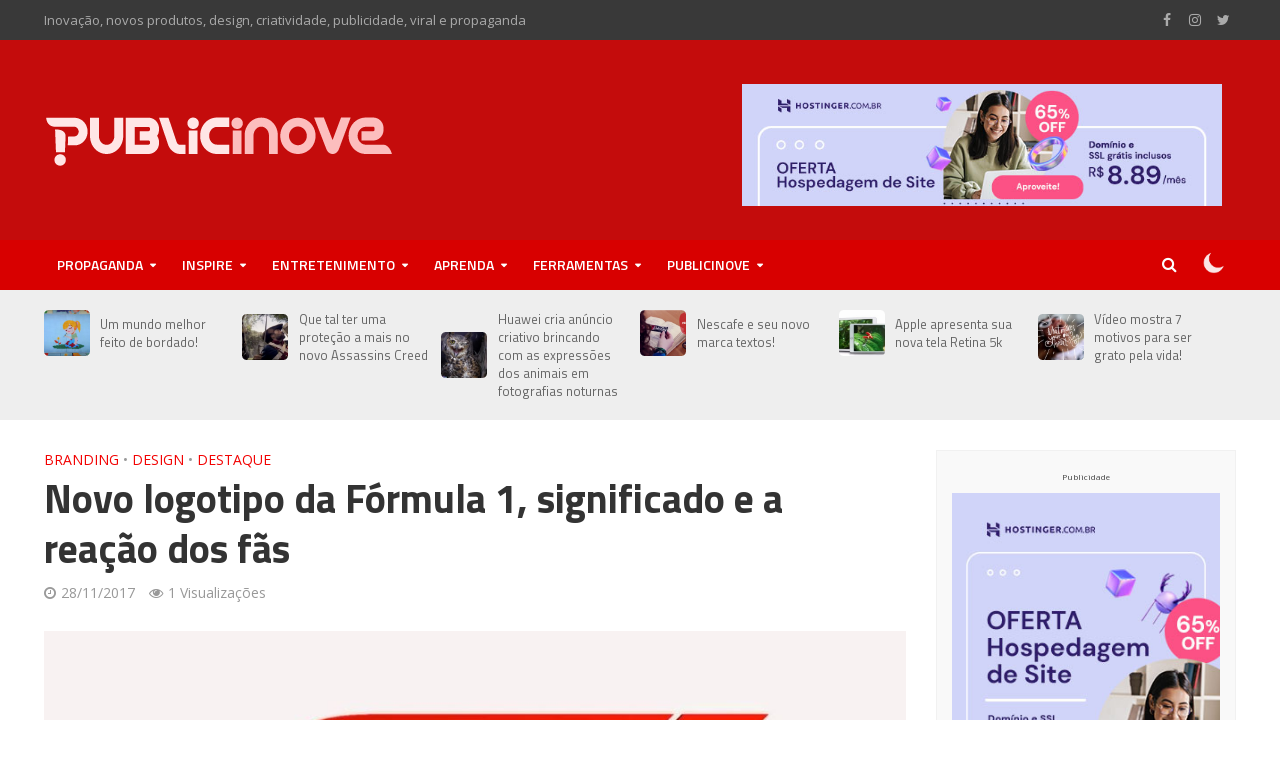

--- FILE ---
content_type: text/html; charset=UTF-8
request_url: https://publicinove.com.br/formula-1-novo-logotipo/
body_size: 37684
content:
<!DOCTYPE html>
<html lang="pt-BR">
<head>
<meta charset="UTF-8">
<meta name="viewport" content="width=device-width,initial-scale=1.0">
<link rel="pingback" href="https://publicinove.com.br/xmlrpc.php">
<link rel="profile" href="https://gmpg.org/xfn/11" />
<style>
	.herald-mod-head:after, .herald-mod-title .herald-color, .widget-title:after, .widget-title span {
    color: #ffe6e6;
    background-color: #c40c0c;
    font-weight: normal;
    font-size: 13px;
}
.inscrevame2 {
    text-align: left;
}
	::marker {
    color: #ff5151;
    font-weight: 700;
}

.herald-entry-content ol, .herald-entry-content ul {
    padding-left: 60px;
}
.amigosSingle a {
    background: #eaeaea;
    padding: 0px 20px 4px 20px;
    border: none;
    border-radius: 3px;
    color: #323232;
    font-weight: bold;
    font-size: 11px;
    text-align: center;
    width: 100%!important;
    margin: 0 0 5px 0;
    line-height: 30px;
    min-height: 1px;
    display: inline-block;
    height: 30px;
    max-width: 100%;
    -webkit-transition: all 150ms ease-out;
    -moz-transition: all 150ms ease-out;
    -o-transition: all 150ms ease-out;
    -ms-transition: all 150ms ease-out;
    transition: all 150ms ease-out;
}
.amigosSingle a:hover{background: #d32a2a; color:#e3e3e3!important;
}
.inscrevame {
    background: #efefef;
    border-left: 3px solid #d41b1b;
    padding: 10px 10px 9px 10px;
    font-weight: bold;
    margin: 15px 0 120px 0;
}
input.btemailsub {
background: #d8d8d8;
    border: none;
    border-radius: 3px;
    padding: 6px 8px 6px 11px;
    color: #434343;
    margin: 6px 0px;
    font-size: 13px;
    width: 30%;
}

input.btenviarsub {
   background: #929292;
    padding: 0px 20px 4px 20px;
    border: none;
    border-radius: 3px;
    color: #fefefe;
    font-weight: bold;
    font-size: 11px;
    width: 30%!important;
    line-height: 30px;
    min-height: 1px;
    height: 30px;
    max-width: 100%;
}

input.btenviarsub:hover{background: #434343; cursor: pointer;}
.widget {
    font-size: 1.5rem;
    line-height: 2.2rem;
    margin-bottom: 90px;
}
.herald-mod-head:after, .herald-mod-title .herald-color, .widget-title:after, .widget-title span {
    color: #fefefe;
    background-color: #aaaaaa;
    font-weight: normal;
    font-size: 12px;
}
.widget-title span {
    padding: 2px 14px 2px;
    border-radius: 2px 2px 0 0;
    display: inline-block;
}
input.btemailsub2 {
    background: #efefef;
    border: none;
    border-radius: 3px;
    padding: 8px 8px 8px 11px;
    color: #434343;
    margin: 6px 0px;
    width: 100%;
}
input.btenviarsub2 {
    background: #929292;
    padding: 0px 20px 4px 20px;
    border: none;
    border-radius: 3px;
    color: #fefefe;
    font-weight: bold;
    font-size: 11px;
    width: 100%!important;
    line-height: 30px;
    min-height: 1px;
    height: 30px;
    max-width: 100%;
}

input.btenviarsub2:hover{background: #434343; cursor: pointer;}
.tagcloud a {
    display: inline-block;
    font-size: 10px!important;
    line-height: 12px;
    padding: 7px 10px 8px;
    border-bottom: none;
    margin-bottom: 4px;
    border-radius: 2px;
    -webkit-transition: all 150ms ease-out;
    -moz-transition: all 150ms ease-out;
    -o-transition: all 150ms ease-out;
    -ms-transition: all 150ms ease-out;
    transition: all 150ms ease-out;
}
.amigosHome a {
    background: #353535;
    line-height: 13px;
    display: inline-block;
    font-size: 10px!important;   
    padding: 7px 10px 8px;
    border-bottom: none;
    margin-bottom: 4px;
    border-radius: 2px;
    -webkit-transition: all 150ms ease-out;
    -moz-transition: all 150ms ease-out;
    -o-transition: all 150ms ease-out;
    -ms-transition: all 150ms ease-out;
    transition: all 150ms ease-out;
}

.amigosHome a:hover{color:#fefefe!important; background: #f78080;}
div.entry-content .meta-tags a {
    font-size: 10px;
    line-height: 6px;
    padding: 7px 10px 8px;
    border-radius: 2px;
}
.entry-meta.meta-small .meta-item, .entry-meta.meta-small a, .entry-meta.meta-small span {
    font-size: 10px;
    line-height: 1.6rem;
    margin-bottom: 3px;
}
.entry-meta.meta-small, .meta-small {
    font-size: 9px;
    line-height: 12px;
}
.header-trending img {
    width: 45px;
    height: 45px;
    border-radius: 10%;
}
.herald-sin-lay-7 .entry-header {
    max-width: 100%;
    text-align: center;
    margin-bottom: 100px;
}
.compartilharme {
    background: #efefef;
    border-left: 3px solid #d41b1b;
    padding: 10px 10px 3px 10px;
    margin: 60px 0 29px 0;
}
.herald-fa-wrapper {
    margin-bottom: 38px;
}
.centrao{text-align:center;}
.herald-lay-f {
    margin-bottom: 50px;
}
.herald-entry-content blockquote p {
    color: #af0000;
}
.herald-entry-content blockquote p {
    text-align: center;
    font-size: 16px;
    line-height: 24px;
    margin: 21px 0;
    font-style: italic;
}
blockquote {
background: #f3f3f3;
    border-top: dashed 2px #d8d8d8;
    border-bottom: 1px solid #e63434;
    margin: 20px 50px 60px 50px;
    padding: 30px;
}
.herald-lay-f .herald-ovrld .meta-category a, .herald-single .herald-lay-f .herald-ovrld .meta-category a {
    font-size: 8px;
    line-height: 10px;
    padding: 4px 8px;
}
.herald-ovrld .meta-category a, .herald-fa-wrapper .meta-category a {
    background-color: #c70404;
}
.parceiros {
    text-align: center;
}
.parceiros img {
    width: 100%;
    margin: 0 0 12px 0;
}
.alignnone {
    margin: 0 20px 30px 0;
    width: 100%!important;
    height: auto;
}
.alignnone img{
    width: 100%!important;
    height: auto;
}
.header-middle .hel-c, .header-middle .hel-l, .header-middle .hel-r, .herald-infinite-scroll a, .herald-loader-active {
    opacity: 1;
}
	
	/*darkmode*/
.icone-lua {background-position: top center!important;}
.darkmode {
    background-color: #131416;
}
.darkmode .herald-site-content {
    background-color: #131416;
}
.darkmode h1, .darkmode h2, .darkmode h3, .darkmode h4, .darkmode h5, .darkmode h6, .darkmode .entry-title a {
    color: #ececec;
}
body.darkmode {
    color: #cecece;
}
.darkmode.entry-meta .meta-item, .darkmode.entry-meta span, .darkmode.entry-meta a, .darkmode.meta-category span, .darkmode.post-date, .darkmode.recentcomments, .darkmode.rss-date, .darkmode.comment-metadata a, .darkmode.entry-meta a:hover, .darkmode.herald-menu li.herald-mega-menu .col-lg-3 a:after, .darkmode .herald-breadcrumbs, .darkmode .herald-breadcrumbs a, .darkmode .entry-meta .herald-reviews i:before {
    color: #6f6d6d;
}
.darkmode .herald-lay-a .herald-lay-over {
    background: #131416;
}
.darkmode .herald-mod-head:after, .darkmode .herald-mod-title .herald-color, .darkmode .widget-title:after, .darkmode .widget-title span {
    color: #f3f3f3;
    background-color: #393c44;
}
.darkmode .header-trending {
    background: #000000;
    color: #a9a9a9;
}
.darkmode .header-trending a:hover {
    color: #fbb03b;
}
.darkmode .header-trending a {
    color: #b9b9b9;
}
.darkmode .header-bottom {
    background: #1d1d1d;
    color: #ffffff;
}
.darkmode .header-middle {
    background-color: #292929;
    color: #ffffff;
}
.darkmode .herald-single-sticky {
    background: #353535;
}
.darkmode .herald-sticky-next a, .darkmode .herald-sticky-prev a {
    color: #c1c8ca;
}
.darkmode div[style="display: block; padding: 15px; margin: 0 0 72px 0; width: 100%; background: #f9f9f9; border: 1px solid #f1f1f1;"] {
    background: #1d1d1d!important;
    border: 1px solid #313131!important;
}
.darkmode .swp_count {
    color: #ececec!important;
}
.darkmode .swp_label {
    color: #ececec!important;
}
.darkmode .swp_social_panel .total_shares.total_sharesalt:before {
    color: #ececec;
}
.darkmode .fb-comments.fb_iframe_widget.fb_iframe_widget_fluid_desktop {
    background-color: #d8d8d8;
    padding: 15px;
}
.darkmode .comment .comment-body {
    background: #31363a;
    border: 1px solid #4f5254;
}
.darkmode a.herald-author-name {
    color: #cecece;
}
.darkmode .entry-meta-wrapper .meta-item a {
    color: #cecece;
}
.darkmode .entry-meta-wrapper .entry-meta a:before {
    color: #cecece;
}

@media only screen and (max-width: 1249px) {
    .herald-responsive-header .dark-mode {
        position: absolute;
        right: 0;
        top: 0;
        height: 100%;
        padding: 9px 10px 0 0;
        cursor: pointer;
        z-index: 9999;
    }
    .herald-responsive-header .herald-menu-popup-search {
        right: 40px;
    }
}
/*darkmode fim*/
</style>
<!--<script>
  (function(i,s,o,g,r,a,m){i['GoogleAnalyticsObject']=r;i[r]=i[r]||function(){
  (i[r].q=i[r].q||[]).push(arguments)},i[r].l=1*new Date();a=s.createElement(o),
  m=s.getElementsByTagName(o)[0];a.async=1;a.src=g;m.parentNode.insertBefore(a,m)
  })(window,document,'script','//www.google-analytics.com/analytics.js','ga');

  ga('create', 'UA-50757501-1', 'auto');
  ga('send', 'pageview');

</script>-->
<!-- Google tag (gtag.js) -->
<script async src="https://www.googletagmanager.com/gtag/js?id=G-PPFC5253G9"></script>
<script>
  window.dataLayer = window.dataLayer || [];
  function gtag(){dataLayer.push(arguments);}
  gtag('js', new Date());

  gtag('config', 'G-PPFC5253G9');
</script><meta name='robots' content='index, follow, max-image-preview:large, max-snippet:-1, max-video-preview:-1' />
	<style>img:is([sizes="auto" i], [sizes^="auto," i]) { contain-intrinsic-size: 3000px 1500px }</style>
	
<!-- Social Warfare v4.5.6 https://warfareplugins.com - BEGINNING OF OUTPUT -->
<style>
	@font-face {
		font-family: "sw-icon-font";
		src:url("https://publicinove.com.br/wp-content/plugins/social-warfare/assets/fonts/sw-icon-font.eot?ver=4.5.6");
		src:url("https://publicinove.com.br/wp-content/plugins/social-warfare/assets/fonts/sw-icon-font.eot?ver=4.5.6#iefix") format("embedded-opentype"),
		url("https://publicinove.com.br/wp-content/plugins/social-warfare/assets/fonts/sw-icon-font.woff?ver=4.5.6") format("woff"),
		url("https://publicinove.com.br/wp-content/plugins/social-warfare/assets/fonts/sw-icon-font.ttf?ver=4.5.6") format("truetype"),
		url("https://publicinove.com.br/wp-content/plugins/social-warfare/assets/fonts/sw-icon-font.svg?ver=4.5.6#1445203416") format("svg");
		font-weight: normal;
		font-style: normal;
		font-display:block;
	}
</style>
<!-- Social Warfare v4.5.6 https://warfareplugins.com - END OF OUTPUT -->


	<!-- This site is optimized with the Yoast SEO plugin v26.3 - https://yoast.com/wordpress/plugins/seo/ -->
	<title>Novo logotipo da Fórmula 1, significado e a reação dos fãs - Publicinove</title>
	<link rel="canonical" href="https://publicinove.com.br/formula-1-novo-logotipo/" />
	<meta property="og:locale" content="pt_BR" />
	<meta property="og:type" content="article" />
	<meta property="og:title" content="Novo logotipo da Fórmula 1, significado e a reação dos fãs - Publicinove" />
	<meta property="og:description" content="Nós sabemos que quando uma marca tem grande público e já esta consolidada no mercada há algum tempo, uma mudança gera tanto resultados positivos quanto negativos. Sempre terá um público que aceitará a mudança de forma mais fácil e outro, geralmente aqueles que acompanham a marca a mais tempo, que tem um pouco mais de [&hellip;]" />
	<meta property="og:url" content="https://publicinove.com.br/formula-1-novo-logotipo/" />
	<meta property="og:site_name" content="Publicinove" />
	<meta property="article:publisher" content="https://www.facebook.com/publicinove" />
	<meta property="article:published_time" content="2017-11-28T14:07:13+00:00" />
	<meta property="article:modified_time" content="2017-11-28T15:18:45+00:00" />
	<meta property="og:image" content="https://publicinove.com.br/wp-content/uploads/2017/11/novo-logotipo-f1.jpg" />
	<meta property="og:image:width" content="1009" />
	<meta property="og:image:height" content="494" />
	<meta property="og:image:type" content="image/jpeg" />
	<meta name="author" content="Andreia Verrone" />
	<meta name="twitter:card" content="summary_large_image" />
	<meta name="twitter:creator" content="@publicinove" />
	<meta name="twitter:site" content="@publicinove" />
	<meta name="twitter:label1" content="Escrito por" />
	<meta name="twitter:data1" content="Andreia Verrone" />
	<meta name="twitter:label2" content="Est. tempo de leitura" />
	<meta name="twitter:data2" content="2 minutos" />
	<script type="application/ld+json" class="yoast-schema-graph">{"@context":"https://schema.org","@graph":[{"@type":"WebPage","@id":"https://publicinove.com.br/formula-1-novo-logotipo/","url":"https://publicinove.com.br/formula-1-novo-logotipo/","name":"Novo logotipo da Fórmula 1, significado e a reação dos fãs - Publicinove","isPartOf":{"@id":"https://publicinove.com.br/#website"},"primaryImageOfPage":{"@id":"https://publicinove.com.br/formula-1-novo-logotipo/#primaryimage"},"image":{"@id":"https://publicinove.com.br/formula-1-novo-logotipo/#primaryimage"},"thumbnailUrl":"https://publicinove.com.br/wp-content/uploads/2017/11/novo-logotipo-f1.jpg","datePublished":"2017-11-28T14:07:13+00:00","dateModified":"2017-11-28T15:18:45+00:00","author":{"@id":"https://publicinove.com.br/#/schema/person/d7680aff4bfab49bd6d5ea7a36538f04"},"breadcrumb":{"@id":"https://publicinove.com.br/formula-1-novo-logotipo/#breadcrumb"},"inLanguage":"pt-BR","potentialAction":[{"@type":"ReadAction","target":["https://publicinove.com.br/formula-1-novo-logotipo/"]}]},{"@type":"ImageObject","inLanguage":"pt-BR","@id":"https://publicinove.com.br/formula-1-novo-logotipo/#primaryimage","url":"https://publicinove.com.br/wp-content/uploads/2017/11/novo-logotipo-f1.jpg","contentUrl":"https://publicinove.com.br/wp-content/uploads/2017/11/novo-logotipo-f1.jpg","width":1009,"height":494},{"@type":"BreadcrumbList","@id":"https://publicinove.com.br/formula-1-novo-logotipo/#breadcrumb","itemListElement":[{"@type":"ListItem","position":1,"name":"Início","item":"https://publicinove.com.br/"},{"@type":"ListItem","position":2,"name":"Novo logotipo da Fórmula 1, significado e a reação dos fãs"}]},{"@type":"WebSite","@id":"https://publicinove.com.br/#website","url":"https://publicinove.com.br/","name":"Publicinove","description":"Inovação, novos produtos, design, criatividade, publicidade, viral e propaganda","potentialAction":[{"@type":"SearchAction","target":{"@type":"EntryPoint","urlTemplate":"https://publicinove.com.br/?s={search_term_string}"},"query-input":{"@type":"PropertyValueSpecification","valueRequired":true,"valueName":"search_term_string"}}],"inLanguage":"pt-BR"},{"@type":"Person","@id":"https://publicinove.com.br/#/schema/person/d7680aff4bfab49bd6d5ea7a36538f04","name":"Andreia Verrone","image":{"@type":"ImageObject","inLanguage":"pt-BR","@id":"https://publicinove.com.br/#/schema/person/image/","url":"https://secure.gravatar.com/avatar/6d3c51f654b8670acd6bbdf031ca59d71e08eb471dc982102e2aa3c734b9b39c?s=96&d=mm&r=g","contentUrl":"https://secure.gravatar.com/avatar/6d3c51f654b8670acd6bbdf031ca59d71e08eb471dc982102e2aa3c734b9b39c?s=96&d=mm&r=g","caption":"Andreia Verrone"},"description":"29 anos. Me encontrei no Design e Marketing Digital e hoje compartilho com vocês tudo que me inspira e tudo aprendendo nesse caminho. Você pode me encontrar também no Bons Tutoriais e também no Livros Que Ajudam"}]}</script>
	<!-- / Yoast SEO plugin. -->


<link rel='dns-prefetch' href='//stats.wp.com' />
<link rel='dns-prefetch' href='//fonts.googleapis.com' />
<link rel='dns-prefetch' href='//v0.wordpress.com' />
<link rel="alternate" type="application/rss+xml" title="Feed para Publicinove &raquo;" href="https://publicinove.com.br/feed/" />
<link rel="alternate" type="application/rss+xml" title="Feed de comentários para Publicinove &raquo;" href="https://publicinove.com.br/comments/feed/" />
<link rel="alternate" type="application/rss+xml" title="Feed de comentários para Publicinove &raquo; Novo logotipo da Fórmula 1, significado e a reação dos fãs" href="https://publicinove.com.br/formula-1-novo-logotipo/feed/" />
<script type="text/javascript">
/* <![CDATA[ */
window._wpemojiSettings = {"baseUrl":"https:\/\/s.w.org\/images\/core\/emoji\/16.0.1\/72x72\/","ext":".png","svgUrl":"https:\/\/s.w.org\/images\/core\/emoji\/16.0.1\/svg\/","svgExt":".svg","source":{"concatemoji":"https:\/\/publicinove.com.br\/wp-includes\/js\/wp-emoji-release.min.js?ver=6.8.3"}};
/*! This file is auto-generated */
!function(s,n){var o,i,e;function c(e){try{var t={supportTests:e,timestamp:(new Date).valueOf()};sessionStorage.setItem(o,JSON.stringify(t))}catch(e){}}function p(e,t,n){e.clearRect(0,0,e.canvas.width,e.canvas.height),e.fillText(t,0,0);var t=new Uint32Array(e.getImageData(0,0,e.canvas.width,e.canvas.height).data),a=(e.clearRect(0,0,e.canvas.width,e.canvas.height),e.fillText(n,0,0),new Uint32Array(e.getImageData(0,0,e.canvas.width,e.canvas.height).data));return t.every(function(e,t){return e===a[t]})}function u(e,t){e.clearRect(0,0,e.canvas.width,e.canvas.height),e.fillText(t,0,0);for(var n=e.getImageData(16,16,1,1),a=0;a<n.data.length;a++)if(0!==n.data[a])return!1;return!0}function f(e,t,n,a){switch(t){case"flag":return n(e,"\ud83c\udff3\ufe0f\u200d\u26a7\ufe0f","\ud83c\udff3\ufe0f\u200b\u26a7\ufe0f")?!1:!n(e,"\ud83c\udde8\ud83c\uddf6","\ud83c\udde8\u200b\ud83c\uddf6")&&!n(e,"\ud83c\udff4\udb40\udc67\udb40\udc62\udb40\udc65\udb40\udc6e\udb40\udc67\udb40\udc7f","\ud83c\udff4\u200b\udb40\udc67\u200b\udb40\udc62\u200b\udb40\udc65\u200b\udb40\udc6e\u200b\udb40\udc67\u200b\udb40\udc7f");case"emoji":return!a(e,"\ud83e\udedf")}return!1}function g(e,t,n,a){var r="undefined"!=typeof WorkerGlobalScope&&self instanceof WorkerGlobalScope?new OffscreenCanvas(300,150):s.createElement("canvas"),o=r.getContext("2d",{willReadFrequently:!0}),i=(o.textBaseline="top",o.font="600 32px Arial",{});return e.forEach(function(e){i[e]=t(o,e,n,a)}),i}function t(e){var t=s.createElement("script");t.src=e,t.defer=!0,s.head.appendChild(t)}"undefined"!=typeof Promise&&(o="wpEmojiSettingsSupports",i=["flag","emoji"],n.supports={everything:!0,everythingExceptFlag:!0},e=new Promise(function(e){s.addEventListener("DOMContentLoaded",e,{once:!0})}),new Promise(function(t){var n=function(){try{var e=JSON.parse(sessionStorage.getItem(o));if("object"==typeof e&&"number"==typeof e.timestamp&&(new Date).valueOf()<e.timestamp+604800&&"object"==typeof e.supportTests)return e.supportTests}catch(e){}return null}();if(!n){if("undefined"!=typeof Worker&&"undefined"!=typeof OffscreenCanvas&&"undefined"!=typeof URL&&URL.createObjectURL&&"undefined"!=typeof Blob)try{var e="postMessage("+g.toString()+"("+[JSON.stringify(i),f.toString(),p.toString(),u.toString()].join(",")+"));",a=new Blob([e],{type:"text/javascript"}),r=new Worker(URL.createObjectURL(a),{name:"wpTestEmojiSupports"});return void(r.onmessage=function(e){c(n=e.data),r.terminate(),t(n)})}catch(e){}c(n=g(i,f,p,u))}t(n)}).then(function(e){for(var t in e)n.supports[t]=e[t],n.supports.everything=n.supports.everything&&n.supports[t],"flag"!==t&&(n.supports.everythingExceptFlag=n.supports.everythingExceptFlag&&n.supports[t]);n.supports.everythingExceptFlag=n.supports.everythingExceptFlag&&!n.supports.flag,n.DOMReady=!1,n.readyCallback=function(){n.DOMReady=!0}}).then(function(){return e}).then(function(){var e;n.supports.everything||(n.readyCallback(),(e=n.source||{}).concatemoji?t(e.concatemoji):e.wpemoji&&e.twemoji&&(t(e.twemoji),t(e.wpemoji)))}))}((window,document),window._wpemojiSettings);
/* ]]> */
</script>
<link rel='stylesheet' id='social-warfare-block-css-css' href='https://publicinove.com.br/wp-content/plugins/social-warfare/assets/js/post-editor/dist/blocks.style.build.css?ver=6.8.3' type='text/css' media='all' />
<style id='wp-emoji-styles-inline-css' type='text/css'>

	img.wp-smiley, img.emoji {
		display: inline !important;
		border: none !important;
		box-shadow: none !important;
		height: 1em !important;
		width: 1em !important;
		margin: 0 0.07em !important;
		vertical-align: -0.1em !important;
		background: none !important;
		padding: 0 !important;
	}
</style>
<link rel='stylesheet' id='wp-block-library-css' href='https://publicinove.com.br/wp-includes/css/dist/block-library/style.min.css?ver=6.8.3' type='text/css' media='all' />
<style id='classic-theme-styles-inline-css' type='text/css'>
/*! This file is auto-generated */
.wp-block-button__link{color:#fff;background-color:#32373c;border-radius:9999px;box-shadow:none;text-decoration:none;padding:calc(.667em + 2px) calc(1.333em + 2px);font-size:1.125em}.wp-block-file__button{background:#32373c;color:#fff;text-decoration:none}
</style>
<link rel='stylesheet' id='mediaelement-css' href='https://publicinove.com.br/wp-includes/js/mediaelement/mediaelementplayer-legacy.min.css?ver=4.2.17' type='text/css' media='all' />
<link rel='stylesheet' id='wp-mediaelement-css' href='https://publicinove.com.br/wp-includes/js/mediaelement/wp-mediaelement.min.css?ver=6.8.3' type='text/css' media='all' />
<style id='jetpack-sharing-buttons-style-inline-css' type='text/css'>
.jetpack-sharing-buttons__services-list{display:flex;flex-direction:row;flex-wrap:wrap;gap:0;list-style-type:none;margin:5px;padding:0}.jetpack-sharing-buttons__services-list.has-small-icon-size{font-size:12px}.jetpack-sharing-buttons__services-list.has-normal-icon-size{font-size:16px}.jetpack-sharing-buttons__services-list.has-large-icon-size{font-size:24px}.jetpack-sharing-buttons__services-list.has-huge-icon-size{font-size:36px}@media print{.jetpack-sharing-buttons__services-list{display:none!important}}.editor-styles-wrapper .wp-block-jetpack-sharing-buttons{gap:0;padding-inline-start:0}ul.jetpack-sharing-buttons__services-list.has-background{padding:1.25em 2.375em}
</style>
<style id='global-styles-inline-css' type='text/css'>
:root{--wp--preset--aspect-ratio--square: 1;--wp--preset--aspect-ratio--4-3: 4/3;--wp--preset--aspect-ratio--3-4: 3/4;--wp--preset--aspect-ratio--3-2: 3/2;--wp--preset--aspect-ratio--2-3: 2/3;--wp--preset--aspect-ratio--16-9: 16/9;--wp--preset--aspect-ratio--9-16: 9/16;--wp--preset--color--black: #000000;--wp--preset--color--cyan-bluish-gray: #abb8c3;--wp--preset--color--white: #ffffff;--wp--preset--color--pale-pink: #f78da7;--wp--preset--color--vivid-red: #cf2e2e;--wp--preset--color--luminous-vivid-orange: #ff6900;--wp--preset--color--luminous-vivid-amber: #fcb900;--wp--preset--color--light-green-cyan: #7bdcb5;--wp--preset--color--vivid-green-cyan: #00d084;--wp--preset--color--pale-cyan-blue: #8ed1fc;--wp--preset--color--vivid-cyan-blue: #0693e3;--wp--preset--color--vivid-purple: #9b51e0;--wp--preset--color--herald-acc: #f20202;--wp--preset--color--herald-meta: #999999;--wp--preset--color--herald-txt: #444444;--wp--preset--color--herald-bg: #ffffff;--wp--preset--gradient--vivid-cyan-blue-to-vivid-purple: linear-gradient(135deg,rgba(6,147,227,1) 0%,rgb(155,81,224) 100%);--wp--preset--gradient--light-green-cyan-to-vivid-green-cyan: linear-gradient(135deg,rgb(122,220,180) 0%,rgb(0,208,130) 100%);--wp--preset--gradient--luminous-vivid-amber-to-luminous-vivid-orange: linear-gradient(135deg,rgba(252,185,0,1) 0%,rgba(255,105,0,1) 100%);--wp--preset--gradient--luminous-vivid-orange-to-vivid-red: linear-gradient(135deg,rgba(255,105,0,1) 0%,rgb(207,46,46) 100%);--wp--preset--gradient--very-light-gray-to-cyan-bluish-gray: linear-gradient(135deg,rgb(238,238,238) 0%,rgb(169,184,195) 100%);--wp--preset--gradient--cool-to-warm-spectrum: linear-gradient(135deg,rgb(74,234,220) 0%,rgb(151,120,209) 20%,rgb(207,42,186) 40%,rgb(238,44,130) 60%,rgb(251,105,98) 80%,rgb(254,248,76) 100%);--wp--preset--gradient--blush-light-purple: linear-gradient(135deg,rgb(255,206,236) 0%,rgb(152,150,240) 100%);--wp--preset--gradient--blush-bordeaux: linear-gradient(135deg,rgb(254,205,165) 0%,rgb(254,45,45) 50%,rgb(107,0,62) 100%);--wp--preset--gradient--luminous-dusk: linear-gradient(135deg,rgb(255,203,112) 0%,rgb(199,81,192) 50%,rgb(65,88,208) 100%);--wp--preset--gradient--pale-ocean: linear-gradient(135deg,rgb(255,245,203) 0%,rgb(182,227,212) 50%,rgb(51,167,181) 100%);--wp--preset--gradient--electric-grass: linear-gradient(135deg,rgb(202,248,128) 0%,rgb(113,206,126) 100%);--wp--preset--gradient--midnight: linear-gradient(135deg,rgb(2,3,129) 0%,rgb(40,116,252) 100%);--wp--preset--font-size--small: 12.8px;--wp--preset--font-size--medium: 20px;--wp--preset--font-size--large: 22.4px;--wp--preset--font-size--x-large: 42px;--wp--preset--font-size--normal: 16px;--wp--preset--font-size--huge: 28.8px;--wp--preset--spacing--20: 0.44rem;--wp--preset--spacing--30: 0.67rem;--wp--preset--spacing--40: 1rem;--wp--preset--spacing--50: 1.5rem;--wp--preset--spacing--60: 2.25rem;--wp--preset--spacing--70: 3.38rem;--wp--preset--spacing--80: 5.06rem;--wp--preset--shadow--natural: 6px 6px 9px rgba(0, 0, 0, 0.2);--wp--preset--shadow--deep: 12px 12px 50px rgba(0, 0, 0, 0.4);--wp--preset--shadow--sharp: 6px 6px 0px rgba(0, 0, 0, 0.2);--wp--preset--shadow--outlined: 6px 6px 0px -3px rgba(255, 255, 255, 1), 6px 6px rgba(0, 0, 0, 1);--wp--preset--shadow--crisp: 6px 6px 0px rgba(0, 0, 0, 1);}:where(.is-layout-flex){gap: 0.5em;}:where(.is-layout-grid){gap: 0.5em;}body .is-layout-flex{display: flex;}.is-layout-flex{flex-wrap: wrap;align-items: center;}.is-layout-flex > :is(*, div){margin: 0;}body .is-layout-grid{display: grid;}.is-layout-grid > :is(*, div){margin: 0;}:where(.wp-block-columns.is-layout-flex){gap: 2em;}:where(.wp-block-columns.is-layout-grid){gap: 2em;}:where(.wp-block-post-template.is-layout-flex){gap: 1.25em;}:where(.wp-block-post-template.is-layout-grid){gap: 1.25em;}.has-black-color{color: var(--wp--preset--color--black) !important;}.has-cyan-bluish-gray-color{color: var(--wp--preset--color--cyan-bluish-gray) !important;}.has-white-color{color: var(--wp--preset--color--white) !important;}.has-pale-pink-color{color: var(--wp--preset--color--pale-pink) !important;}.has-vivid-red-color{color: var(--wp--preset--color--vivid-red) !important;}.has-luminous-vivid-orange-color{color: var(--wp--preset--color--luminous-vivid-orange) !important;}.has-luminous-vivid-amber-color{color: var(--wp--preset--color--luminous-vivid-amber) !important;}.has-light-green-cyan-color{color: var(--wp--preset--color--light-green-cyan) !important;}.has-vivid-green-cyan-color{color: var(--wp--preset--color--vivid-green-cyan) !important;}.has-pale-cyan-blue-color{color: var(--wp--preset--color--pale-cyan-blue) !important;}.has-vivid-cyan-blue-color{color: var(--wp--preset--color--vivid-cyan-blue) !important;}.has-vivid-purple-color{color: var(--wp--preset--color--vivid-purple) !important;}.has-black-background-color{background-color: var(--wp--preset--color--black) !important;}.has-cyan-bluish-gray-background-color{background-color: var(--wp--preset--color--cyan-bluish-gray) !important;}.has-white-background-color{background-color: var(--wp--preset--color--white) !important;}.has-pale-pink-background-color{background-color: var(--wp--preset--color--pale-pink) !important;}.has-vivid-red-background-color{background-color: var(--wp--preset--color--vivid-red) !important;}.has-luminous-vivid-orange-background-color{background-color: var(--wp--preset--color--luminous-vivid-orange) !important;}.has-luminous-vivid-amber-background-color{background-color: var(--wp--preset--color--luminous-vivid-amber) !important;}.has-light-green-cyan-background-color{background-color: var(--wp--preset--color--light-green-cyan) !important;}.has-vivid-green-cyan-background-color{background-color: var(--wp--preset--color--vivid-green-cyan) !important;}.has-pale-cyan-blue-background-color{background-color: var(--wp--preset--color--pale-cyan-blue) !important;}.has-vivid-cyan-blue-background-color{background-color: var(--wp--preset--color--vivid-cyan-blue) !important;}.has-vivid-purple-background-color{background-color: var(--wp--preset--color--vivid-purple) !important;}.has-black-border-color{border-color: var(--wp--preset--color--black) !important;}.has-cyan-bluish-gray-border-color{border-color: var(--wp--preset--color--cyan-bluish-gray) !important;}.has-white-border-color{border-color: var(--wp--preset--color--white) !important;}.has-pale-pink-border-color{border-color: var(--wp--preset--color--pale-pink) !important;}.has-vivid-red-border-color{border-color: var(--wp--preset--color--vivid-red) !important;}.has-luminous-vivid-orange-border-color{border-color: var(--wp--preset--color--luminous-vivid-orange) !important;}.has-luminous-vivid-amber-border-color{border-color: var(--wp--preset--color--luminous-vivid-amber) !important;}.has-light-green-cyan-border-color{border-color: var(--wp--preset--color--light-green-cyan) !important;}.has-vivid-green-cyan-border-color{border-color: var(--wp--preset--color--vivid-green-cyan) !important;}.has-pale-cyan-blue-border-color{border-color: var(--wp--preset--color--pale-cyan-blue) !important;}.has-vivid-cyan-blue-border-color{border-color: var(--wp--preset--color--vivid-cyan-blue) !important;}.has-vivid-purple-border-color{border-color: var(--wp--preset--color--vivid-purple) !important;}.has-vivid-cyan-blue-to-vivid-purple-gradient-background{background: var(--wp--preset--gradient--vivid-cyan-blue-to-vivid-purple) !important;}.has-light-green-cyan-to-vivid-green-cyan-gradient-background{background: var(--wp--preset--gradient--light-green-cyan-to-vivid-green-cyan) !important;}.has-luminous-vivid-amber-to-luminous-vivid-orange-gradient-background{background: var(--wp--preset--gradient--luminous-vivid-amber-to-luminous-vivid-orange) !important;}.has-luminous-vivid-orange-to-vivid-red-gradient-background{background: var(--wp--preset--gradient--luminous-vivid-orange-to-vivid-red) !important;}.has-very-light-gray-to-cyan-bluish-gray-gradient-background{background: var(--wp--preset--gradient--very-light-gray-to-cyan-bluish-gray) !important;}.has-cool-to-warm-spectrum-gradient-background{background: var(--wp--preset--gradient--cool-to-warm-spectrum) !important;}.has-blush-light-purple-gradient-background{background: var(--wp--preset--gradient--blush-light-purple) !important;}.has-blush-bordeaux-gradient-background{background: var(--wp--preset--gradient--blush-bordeaux) !important;}.has-luminous-dusk-gradient-background{background: var(--wp--preset--gradient--luminous-dusk) !important;}.has-pale-ocean-gradient-background{background: var(--wp--preset--gradient--pale-ocean) !important;}.has-electric-grass-gradient-background{background: var(--wp--preset--gradient--electric-grass) !important;}.has-midnight-gradient-background{background: var(--wp--preset--gradient--midnight) !important;}.has-small-font-size{font-size: var(--wp--preset--font-size--small) !important;}.has-medium-font-size{font-size: var(--wp--preset--font-size--medium) !important;}.has-large-font-size{font-size: var(--wp--preset--font-size--large) !important;}.has-x-large-font-size{font-size: var(--wp--preset--font-size--x-large) !important;}
:where(.wp-block-post-template.is-layout-flex){gap: 1.25em;}:where(.wp-block-post-template.is-layout-grid){gap: 1.25em;}
:where(.wp-block-columns.is-layout-flex){gap: 2em;}:where(.wp-block-columns.is-layout-grid){gap: 2em;}
:root :where(.wp-block-pullquote){font-size: 1.5em;line-height: 1.6;}
</style>
<link rel='stylesheet' id='contact-form-7-css' href='https://publicinove.com.br/wp-content/plugins/contact-form-7/includes/css/styles.css?ver=6.1.3' type='text/css' media='all' />
<link rel='stylesheet' id='mks_shortcodes_simple_line_icons-css' href='https://publicinove.com.br/wp-content/plugins/meks-flexible-shortcodes/css/simple-line/simple-line-icons.css?ver=1.3.8' type='text/css' media='screen' />
<link rel='stylesheet' id='mks_shortcodes_css-css' href='https://publicinove.com.br/wp-content/plugins/meks-flexible-shortcodes/css/style.css?ver=1.3.8' type='text/css' media='screen' />
<link rel='stylesheet' id='responsive-lightbox-swipebox-css' href='https://publicinove.com.br/wp-content/plugins/responsive-lightbox/assets/swipebox/swipebox.min.css?ver=1.5.2' type='text/css' media='all' />
<link rel='stylesheet' id='social_warfare-css' href='https://publicinove.com.br/wp-content/plugins/social-warfare/assets/css/style.min.css?ver=4.5.6' type='text/css' media='all' />
<link rel='stylesheet' id='herald-fonts-css' href='https://fonts.googleapis.com/css?family=Open+Sans%3A400%7CTitillium+Web%3A400%2C700%2C600&#038;subset=latin%2Clatin-ext&#038;ver=2.3.3' type='text/css' media='all' />
<link rel='stylesheet' id='herald-main-css' href='https://publicinove.com.br/wp-content/themes/herald/assets/css/min.css?ver=2.3.3' type='text/css' media='all' />
<style id='herald-main-inline-css' type='text/css'>
h1, .h1, .herald-no-sid .herald-posts .h2{ font-size: 4.0rem; }h2, .h2, .herald-no-sid .herald-posts .h3{ font-size: 3.3rem; }h3, .h3, .herald-no-sid .herald-posts .h4 { font-size: 2.8rem; }h4, .h4, .herald-no-sid .herald-posts .h5 { font-size: 2.3rem; }h5, .h5, .herald-no-sid .herald-posts .h6 { font-size: 1.9rem; }h6, .h6, .herald-no-sid .herald-posts .h7 { font-size: 1.6rem; }.h7 {font-size: 1.4rem;}.herald-entry-content, .herald-sidebar{font-size: 1.6rem;}.entry-content .entry-headline{font-size: 1.9rem;}body{font-size: 1.6rem;}.widget{font-size: 1.5rem;}.herald-menu{font-size: 1.4rem;}.herald-mod-title .herald-mod-h, .herald-sidebar .widget-title{font-size: 1.6rem;}.entry-meta .meta-item, .entry-meta a, .entry-meta span{font-size: 1.4rem;}.entry-meta.meta-small .meta-item, .entry-meta.meta-small a, .entry-meta.meta-small span{font-size: 1.3rem;}.herald-site-header .header-top,.header-top .herald-in-popup,.header-top .herald-menu ul {background: #393939;color: #aaaaaa;}.header-top a {color: #aaaaaa;}.header-top a:hover,.header-top .herald-menu li:hover > a{color: #ffffff;}.header-top .herald-menu-popup:hover > span,.header-top .herald-menu-popup-search span:hover,.header-top .herald-menu-popup-search.herald-search-active{color: #ffffff;}#wp-calendar tbody td a{background: #f20202;color:#FFF;}.header-top .herald-login #loginform label,.header-top .herald-login p,.header-top a.btn-logout {color: #ffffff;}.header-top .herald-login #loginform input {color: #393939;}.header-top .herald-login .herald-registration-link:after {background: rgba(255,255,255,0.25);}.header-top .herald-login #loginform input[type=submit],.header-top .herald-in-popup .btn-logout {background-color: #ffffff;color: #393939;}.header-top a.btn-logout:hover{color: #393939;}.header-middle {background-repeat:repeat-y;background-size:inherit;background-attachment:scroll;background-position:center top;background-image:url('http://localhost/wp/wp-content/uploads/2016/12/background-site-publicidade.jpg');}.header-middle{background-color: #c40c0c;color: #ffffff;}.header-middle a{color: #ffffff;}.header-middle.herald-header-wraper,.header-middle .col-lg-12{height: 200px;}.header-middle .site-title img{max-height: 200px;}.header-middle .sub-menu{background-color: #ffffff;}.header-middle .sub-menu a,.header-middle .herald-search-submit:hover,.header-middle li.herald-mega-menu .col-lg-3 a:hover,.header-middle li.herald-mega-menu .col-lg-3 a:hover:after{color: #111111;}.header-middle .herald-menu li:hover > a,.header-middle .herald-menu-popup-search:hover > span,.header-middle .herald-cart-icon:hover > a{color: #111111;background-color: #ffffff;}.header-middle .current-menu-parent a,.header-middle .current-menu-ancestor a,.header-middle .current_page_item > a,.header-middle .current-menu-item > a{background-color: rgba(255,255,255,0.2); }.header-middle .sub-menu > li > a,.header-middle .herald-search-submit,.header-middle li.herald-mega-menu .col-lg-3 a{color: rgba(17,17,17,0.7); }.header-middle .sub-menu > li:hover > a{color: #111111; }.header-middle .herald-in-popup{background-color: #ffffff;}.header-middle .herald-menu-popup a{color: #111111;}.header-middle .herald-in-popup{background-color: #ffffff;}.header-middle .herald-search-input{color: #111111;}.header-middle .herald-menu-popup a{color: #111111;}.header-middle .herald-menu-popup > span,.header-middle .herald-search-active > span{color: #ffffff;}.header-middle .herald-menu-popup:hover > span,.header-middle .herald-search-active > span{background-color: #ffffff;color: #111111;}.header-middle .herald-login #loginform label,.header-middle .herald-login #loginform input,.header-middle .herald-login p,.header-middle a.btn-logout,.header-middle .herald-login .herald-registration-link:hover,.header-middle .herald-login .herald-lost-password-link:hover {color: #111111;}.header-middle .herald-login .herald-registration-link:after {background: rgba(17,17,17,0.15);}.header-middle .herald-login a,.header-middle .herald-username a {color: #111111;}.header-middle .herald-login a:hover,.header-middle .herald-login .herald-registration-link,.header-middle .herald-login .herald-lost-password-link {color: #c40c0c;}.header-middle .herald-login #loginform input[type=submit],.header-middle .herald-in-popup .btn-logout {background-color: #c40c0c;color: #ffffff;}.header-middle a.btn-logout:hover{color: #ffffff;}.header-bottom{background: #d80000;color: #ffffff;}.header-bottom a,.header-bottom .herald-site-header .herald-search-submit{color: #ffffff;}.header-bottom a:hover{color: #424242;}.header-bottom a:hover,.header-bottom .herald-menu li:hover > a,.header-bottom li.herald-mega-menu .col-lg-3 a:hover:after{color: #424242;}.header-bottom .herald-menu li:hover > a,.header-bottom .herald-menu-popup-search:hover > span,.header-bottom .herald-cart-icon:hover > a {color: #424242;background-color: #ffffff;}.header-bottom .current-menu-parent a,.header-bottom .current-menu-ancestor a,.header-bottom .current_page_item > a,.header-bottom .current-menu-item > a {background-color: rgba(255,255,255,0.2); }.header-bottom .sub-menu{background-color: #ffffff;}.header-bottom .herald-menu li.herald-mega-menu .col-lg-3 a,.header-bottom .sub-menu > li > a,.header-bottom .herald-search-submit{color: rgba(66,66,66,0.7); }.header-bottom .herald-menu li.herald-mega-menu .col-lg-3 a:hover,.header-bottom .sub-menu > li:hover > a{color: #424242; }.header-bottom .sub-menu > li > a,.header-bottom .herald-search-submit{color: rgba(66,66,66,0.7); }.header-bottom .sub-menu > li:hover > a{color: #424242; }.header-bottom .herald-in-popup {background-color: #ffffff;}.header-bottom .herald-menu-popup a {color: #424242;}.header-bottom .herald-in-popup,.header-bottom .herald-search-input {background-color: #ffffff;}.header-bottom .herald-menu-popup a,.header-bottom .herald-search-input{color: #424242;}.header-bottom .herald-menu-popup > span,.header-bottom .herald-search-active > span{color: #ffffff;}.header-bottom .herald-menu-popup:hover > span,.header-bottom .herald-search-active > span{background-color: #ffffff;color: #424242;}.header-bottom .herald-login #loginform label,.header-bottom .herald-login #loginform input,.header-bottom .herald-login p,.header-bottom a.btn-logout,.header-bottom .herald-login .herald-registration-link:hover,.header-bottom .herald-login .herald-lost-password-link:hover,.herald-responsive-header .herald-login #loginform label,.herald-responsive-header .herald-login #loginform input,.herald-responsive-header .herald-login p,.herald-responsive-header a.btn-logout,.herald-responsive-header .herald-login .herald-registration-link:hover,.herald-responsive-header .herald-login .herald-lost-password-link:hover {color: #424242;}.header-bottom .herald-login .herald-registration-link:after,.herald-responsive-header .herald-login .herald-registration-link:after {background: rgba(66,66,66,0.15);}.header-bottom .herald-login a,.herald-responsive-header .herald-login a {color: #424242;}.header-bottom .herald-login a:hover,.header-bottom .herald-login .herald-registration-link,.header-bottom .herald-login .herald-lost-password-link,.herald-responsive-header .herald-login a:hover,.herald-responsive-header .herald-login .herald-registration-link,.herald-responsive-header .herald-login .herald-lost-password-link {color: #d80000;}.header-bottom .herald-login #loginform input[type=submit],.herald-responsive-header .herald-login #loginform input[type=submit],.header-bottom .herald-in-popup .btn-logout,.herald-responsive-header .herald-in-popup .btn-logout {background-color: #d80000;color: #ffffff;}.header-bottom a.btn-logout:hover,.herald-responsive-header a.btn-logout:hover {color: #ffffff;}.herald-header-sticky{background: #c40c0c;color: #edd5d5;}.herald-header-sticky a{color: #edd5d5;}.herald-header-sticky .herald-menu li:hover > a{color: #444444;background-color: #edd5d5;}.herald-header-sticky .sub-menu{background-color: #edd5d5;}.herald-header-sticky .sub-menu a{color: #444444;}.herald-header-sticky .sub-menu > li:hover > a{color: #c40c0c;}.herald-header-sticky .herald-in-popup,.herald-header-sticky .herald-search-input {background-color: #edd5d5;}.herald-header-sticky .herald-menu-popup a{color: #444444;}.herald-header-sticky .herald-menu-popup > span,.herald-header-sticky .herald-search-active > span{color: #edd5d5;}.herald-header-sticky .herald-menu-popup:hover > span,.herald-header-sticky .herald-search-active > span{background-color: #edd5d5;color: #444444;}.herald-header-sticky .herald-search-input,.herald-header-sticky .herald-search-submit{color: #444444;}.herald-header-sticky .herald-menu li:hover > a,.herald-header-sticky .herald-menu-popup-search:hover > span,.herald-header-sticky .herald-cart-icon:hover a {color: #444444;background-color: #edd5d5;}.herald-header-sticky .herald-login #loginform label,.herald-header-sticky .herald-login #loginform input,.herald-header-sticky .herald-login p,.herald-header-sticky a.btn-logout,.herald-header-sticky .herald-login .herald-registration-link:hover,.herald-header-sticky .herald-login .herald-lost-password-link:hover {color: #444444;}.herald-header-sticky .herald-login .herald-registration-link:after {background: rgba(68,68,68,0.15);}.herald-header-sticky .herald-login a {color: #444444;}.herald-header-sticky .herald-login a:hover,.herald-header-sticky .herald-login .herald-registration-link,.herald-header-sticky .herald-login .herald-lost-password-link {color: #c40c0c;}.herald-header-sticky .herald-login #loginform input[type=submit],.herald-header-sticky .herald-in-popup .btn-logout {background-color: #c40c0c;color: #edd5d5;}.herald-header-sticky a.btn-logout:hover{color: #edd5d5;}.header-trending{background: #eeeeee;color: #666666;}.header-trending a{color: #666666;}.header-trending a:hover{color: #111111;}body { background-color: #ffffff;color: #444444;font-family: 'Open Sans';font-weight: 400;}.herald-site-content{background-color:#ffffff;}h1, h2, h3, h4, h5, h6,.h1, .h2, .h3, .h4, .h5, .h6, .h7,.wp-block-cover .wp-block-cover-image-text, .wp-block-cover .wp-block-cover-text, .wp-block-cover h2, .wp-block-cover-image .wp-block-cover-image-text, .wp-block-cover-image .wp-block-cover-text, .wp-block-cover-image h2{font-family: 'Titillium Web';font-weight: 700;}.header-middle .herald-menu,.header-bottom .herald-menu,.herald-header-sticky .herald-menu,.herald-mobile-nav{font-family: 'Titillium Web';font-weight: 600;}.herald-menu li.herald-mega-menu .herald-ovrld .meta-category a{font-family: 'Open Sans';font-weight: 400;}.herald-entry-content blockquote p{color: #f20202;}pre {background: rgba(68,68,68,0.06);border: 1px solid rgba(68,68,68,0.2);}thead {background: rgba(68,68,68,0.06);}a,.entry-title a:hover,.herald-menu .sub-menu li .meta-category a{color: #f20202;}.entry-meta-wrapper .entry-meta span:before,.entry-meta-wrapper .entry-meta a:before,.entry-meta-wrapper .entry-meta .meta-item:before,.entry-meta-wrapper .entry-meta div,li.herald-mega-menu .sub-menu .entry-title a,.entry-meta-wrapper .herald-author-twitter{color: #444444;}.herald-mod-title h1,.herald-mod-title h2,.herald-mod-title h4{color: #ffffff;}.herald-mod-head:after,.herald-mod-title .herald-color,.widget-title:after,.widget-title span{color: #ffffff;background-color: #333333;}.herald-mod-title .herald-color a{color: #ffffff;}.herald-ovrld .meta-category a,.herald-fa-wrapper .meta-category a{background-color: #f20202;}.meta-tags a,.widget_tag_cloud a,.herald-share-meta:after,.wp-block-tag-cloud a{background: rgba(51,51,51,0.1);}h1, h2, h3, h4, h5, h6,.entry-title a {color: #333333;}.herald-pagination .page-numbers,.herald-mod-subnav a,.herald-mod-actions a,.herald-slider-controls div,.meta-tags a,.widget.widget_tag_cloud a,.herald-sidebar .mks_autor_link_wrap a,.herald-sidebar .meks-instagram-follow-link a,.mks_themeforest_widget .mks_read_more a,.herald-read-more,.wp-block-tag-cloud a{color: #444444;}.widget.widget_tag_cloud a:hover,.entry-content .meta-tags a:hover,.wp-block-tag-cloud a:hover{background-color: #f20202;color: #FFF;}.herald-pagination .prev.page-numbers,.herald-pagination .next.page-numbers,.herald-pagination .prev.page-numbers:hover,.herald-pagination .next.page-numbers:hover,.herald-pagination .page-numbers.current,.herald-pagination .page-numbers.current:hover,.herald-next a,.herald-pagination .herald-next a:hover,.herald-prev a,.herald-pagination .herald-prev a:hover,.herald-load-more a,.herald-load-more a:hover,.entry-content .herald-search-submit,.herald-mod-desc .herald-search-submit,.wpcf7-submit,body div.wpforms-container-full .wpforms-form input[type=submit], body div.wpforms-container-full .wpforms-form button[type=submit], body div.wpforms-container-full .wpforms-form .wpforms-page-button {background-color:#f20202;color: #FFF;}.herald-pagination .page-numbers:hover{background-color: rgba(68,68,68,0.1);}.widget a,.recentcomments a,.widget a:hover,.herald-sticky-next a:hover,.herald-sticky-prev a:hover,.herald-mod-subnav a:hover,.herald-mod-actions a:hover,.herald-slider-controls div:hover,.meta-tags a:hover,.widget_tag_cloud a:hover,.mks_autor_link_wrap a:hover,.meks-instagram-follow-link a:hover,.mks_themeforest_widget .mks_read_more a:hover,.herald-read-more:hover,.widget .entry-title a:hover,li.herald-mega-menu .sub-menu .entry-title a:hover,.entry-meta-wrapper .meta-item:hover a,.entry-meta-wrapper .meta-item:hover a:before,.entry-meta-wrapper .herald-share:hover > span,.entry-meta-wrapper .herald-author-name:hover,.entry-meta-wrapper .herald-author-twitter:hover,.entry-meta-wrapper .herald-author-twitter:hover:before{color:#f20202;}.widget ul li a,.widget .entry-title a,.herald-author-name,.entry-meta-wrapper .meta-item,.entry-meta-wrapper .meta-item span,.entry-meta-wrapper .meta-item a,.herald-mod-actions a{color: #444444;}.widget li:before{background: rgba(68,68,68,0.3);}.widget_categories .count{background: #f20202;color: #FFF;}input[type="submit"],body div.wpforms-container-full .wpforms-form input[type=submit]:hover, body div.wpforms-container-full .wpforms-form button[type=submit]:hover, body div.wpforms-container-full .wpforms-form .wpforms-page-button:hover,.spinner > div{background-color: #f20202;}.herald-mod-actions a:hover,.comment-body .edit-link a,.herald-breadcrumbs a:hover{color:#f20202;}.herald-header-wraper .herald-soc-nav a:hover,.meta-tags span,li.herald-mega-menu .herald-ovrld .entry-title a,li.herald-mega-menu .herald-ovrld .entry-title a:hover,.herald-ovrld .entry-meta .herald-reviews i:before{color: #FFF;}.entry-meta .meta-item, .entry-meta span, .entry-meta a,.meta-category span,.post-date,.recentcomments,.rss-date,.comment-metadata a,.entry-meta a:hover,.herald-menu li.herald-mega-menu .col-lg-3 a:after,.herald-breadcrumbs,.herald-breadcrumbs a,.entry-meta .herald-reviews i:before{color: #999999;}.herald-lay-a .herald-lay-over{background: #ffffff;}.herald-pagination a:hover,input[type="submit"]:hover,.entry-content .herald-search-submit:hover,.wpcf7-submit:hover,.herald-fa-wrapper .meta-category a:hover,.herald-ovrld .meta-category a:hover,.herald-mod-desc .herald-search-submit:hover,.herald-single-sticky .herald-share .meks_ess a:hover,body div.wpforms-container-full .wpforms-form input[type=submit]:hover, body div.wpforms-container-full .wpforms-form button[type=submit]:hover, body div.wpforms-container-full .wpforms-form .wpforms-page-button:hover{cursor: pointer;text-decoration: none;background-image: -moz-linear-gradient(left,rgba(0,0,0,0.1) 0%,rgba(0,0,0,0.1) 100%);background-image: -webkit-gradient(linear,left top,right top,color-stop(0%,rgba(0,0,0,0.1)),color-stop(100%,rgba(0,0,0,0.1)));background-image: -webkit-linear-gradient(left,rgba(0,0,0,0.1) 0%,rgba(0,0,0,0.1) 100%);background-image: -o-linear-gradient(left,rgba(0,0,0,0.1) 0%,rgba(0,0,0,0.1) 100%);background-image: -ms-linear-gradient(left,rgba(0,0,0,0.1) 0%,rgba(0,0,0,0.1) 100%);background-image: linear-gradient(to right,rgba(0,0,0,0.1) 0%,rgba(0,0,0,0.1) 100%);}.herald-sticky-next a,.herald-sticky-prev a{color: #444444;}.herald-sticky-prev a:before,.herald-sticky-next a:before,.herald-comment-action,.meta-tags span,.herald-entry-content .herald-link-pages a{background: #444444;}.herald-sticky-prev a:hover:before,.herald-sticky-next a:hover:before,.herald-comment-action:hover,div.mejs-controls .mejs-time-rail .mejs-time-current,.herald-entry-content .herald-link-pages a:hover{background: #f20202;} .herald-site-footer{background: #222222;color: #dddddd;}.herald-site-footer .widget-title span{color: #dddddd;background: transparent;}.herald-site-footer .widget-title:before{background:#dddddd;}.herald-site-footer .widget-title:after,.herald-site-footer .widget_tag_cloud a{background: rgba(221,221,221,0.1);}.herald-site-footer .widget li:before{background: rgba(221,221,221,0.3);}.herald-site-footer a,.herald-site-footer .widget a:hover,.herald-site-footer .widget .meta-category a,.herald-site-footer .herald-slider-controls .owl-prev:hover,.herald-site-footer .herald-slider-controls .owl-next:hover,.herald-site-footer .herald-slider-controls .herald-mod-actions:hover{color: #f78080;}.herald-site-footer .widget a,.herald-site-footer .mks_author_widget h3{color: #dddddd;}.herald-site-footer .entry-meta .meta-item, .herald-site-footer .entry-meta span, .herald-site-footer .entry-meta a, .herald-site-footer .meta-category span, .herald-site-footer .post-date, .herald-site-footer .recentcomments, .herald-site-footer .rss-date, .herald-site-footer .comment-metadata a{color: #aaaaaa;}.herald-site-footer .mks_author_widget .mks_autor_link_wrap a, .herald-site-footer.mks_read_more a, .herald-site-footer .herald-read-more,.herald-site-footer .herald-slider-controls .owl-prev, .herald-site-footer .herald-slider-controls .owl-next, .herald-site-footer .herald-mod-wrap .herald-mod-actions a{border-color: rgba(221,221,221,0.2);}.herald-site-footer .mks_author_widget .mks_autor_link_wrap a:hover, .herald-site-footer.mks_read_more a:hover, .herald-site-footer .herald-read-more:hover,.herald-site-footer .herald-slider-controls .owl-prev:hover, .herald-site-footer .herald-slider-controls .owl-next:hover, .herald-site-footer .herald-mod-wrap .herald-mod-actions a:hover{border-color: rgba(247,128,128,0.5);}.herald-site-footer .widget_search .herald-search-input{color: #222222;}.herald-site-footer .widget_tag_cloud a:hover{background:#f78080;color:#FFF;}.footer-bottom a{color:#dddddd;}.footer-bottom a:hover,.footer-bottom .herald-copyright a{color:#f78080;}.footer-bottom .herald-menu li:hover > a{color: #f78080;}.footer-bottom .sub-menu{background-color: rgba(0,0,0,0.5);} .herald-pagination{border-top: 1px solid rgba(51,51,51,0.1);}.entry-content a:hover,.comment-respond a:hover,.comment-reply-link:hover{border-bottom: 2px solid #f20202;}.footer-bottom .herald-copyright a:hover{border-bottom: 2px solid #f78080;}.herald-slider-controls .owl-prev,.herald-slider-controls .owl-next,.herald-mod-wrap .herald-mod-actions a{border: 1px solid rgba(68,68,68,0.2);}.herald-slider-controls .owl-prev:hover,.herald-slider-controls .owl-next:hover,.herald-mod-wrap .herald-mod-actions a:hover,.herald-author .herald-socials-actions .herald-mod-actions a:hover {border-color: rgba(242,2,2,0.5);}#wp-calendar thead th,#wp-calendar tbody td,#wp-calendar tbody td:last-child{border: 1px solid rgba(68,68,68,0.1);}.herald-link-pages{border-bottom: 1px solid rgba(68,68,68,0.1);}.herald-lay-h:after,.herald-site-content .herald-related .herald-lay-h:after,.herald-lay-e:after,.herald-site-content .herald-related .herald-lay-e:after,.herald-lay-j:after,.herald-site-content .herald-related .herald-lay-j:after,.herald-lay-l:after,.herald-site-content .herald-related .herald-lay-l:after {background-color: rgba(68,68,68,0.1);}.wp-block-button__link,.wp-block-search__button{background: #f20202;}.wp-block-search__button{color: #ffffff;}input[type="text"],input[type="search"],input[type="email"], input[type="url"], input[type="tel"], input[type="number"], input[type="date"], input[type="password"], select, textarea,.herald-single-sticky,td,th,table,.mks_author_widget .mks_autor_link_wrap a,.widget .meks-instagram-follow-link a,.mks_read_more a,.herald-read-more{border-color: rgba(68,68,68,0.2);}.entry-content .herald-search-input,.herald-fake-button,input[type="text"]:focus, input[type="email"]:focus, input[type="url"]:focus, input[type="tel"]:focus, input[type="number"]:focus, input[type="date"]:focus, input[type="password"]:focus, textarea:focus{border-color: rgba(68,68,68,0.3);}.mks_author_widget .mks_autor_link_wrap a:hover,.widget .meks-instagram-follow-link a:hover,.mks_read_more a:hover,.herald-read-more:hover{border-color: rgba(242,2,2,0.5);}.comment-form,.herald-gray-area,.entry-content .herald-search-form,.herald-mod-desc .herald-search-form{background-color: rgba(68,68,68,0.06);border: 1px solid rgba(68,68,68,0.15);}.herald-boxed .herald-breadcrumbs{background-color: rgba(68,68,68,0.06);}.herald-breadcrumbs{border-color: rgba(68,68,68,0.15);}.single .herald-entry-content .herald-ad,.archive .herald-posts .herald-ad{border-top: 1px solid rgba(68,68,68,0.15);}.archive .herald-posts .herald-ad{border-bottom: 1px solid rgba(68,68,68,0.15);}li.comment .comment-body:after{background-color: rgba(68,68,68,0.06);}.herald-pf-invert .entry-title a:hover .herald-format-icon{background: #f20202;}.herald-responsive-header,.herald-mobile-nav,.herald-responsive-header .herald-menu-popup-search .fa{color: #ffffff;background: #d80000;}.herald-responsive-header a{color: #ffffff;}.herald-mobile-nav li a{color: #ffffff;}.herald-mobile-nav li a,.herald-mobile-nav .herald-mega-menu.herald-mega-menu-classic>.sub-menu>li>a{border-bottom: 1px solid rgba(255,255,255,0.15);}.herald-mobile-nav{border-right: 1px solid rgba(255,255,255,0.15);}.herald-mobile-nav li a:hover{color: #fff;background-color: #424242;}.herald-menu-toggler{color: #ffffff;border-color: rgba(255,255,255,0.15);}.herald-goto-top{color: #ffffff;background-color: #333333;}.herald-goto-top:hover{background-color: #f20202;}.herald-responsive-header .herald-menu-popup > span,.herald-responsive-header .herald-search-active > span{color: #ffffff;}.herald-responsive-header .herald-menu-popup-search .herald-in-popup{background: #ffffff;}.herald-responsive-header .herald-search-input,.herald-responsive-header .herald-menu-popup-search .herald-search-submit{color: #444444;}.site-title a{text-transform: none;}.site-description{text-transform: none;}.main-navigation{text-transform: uppercase;}.entry-title{text-transform: none;}.meta-category a{text-transform: uppercase;}.herald-mod-title{text-transform: none;}.herald-sidebar .widget-title{text-transform: none;}.herald-site-footer .widget-title{text-transform: none;}.has-small-font-size{ font-size: 1.3rem;}.has-large-font-size{ font-size: 2.2rem;}.has-huge-font-size{ font-size: 2.9rem;}@media(min-width: 1025px){.has-small-font-size{ font-size: 1.3rem;}.has-normal-font-size{ font-size: 1.6rem;}.has-large-font-size{ font-size: 2.2rem;}.has-huge-font-size{ font-size: 2.9rem;}}.has-herald-acc-background-color{ background-color: #f20202;}.has-herald-acc-color{ color: #f20202;}.has-herald-meta-background-color{ background-color: #999999;}.has-herald-meta-color{ color: #999999;}.has-herald-txt-background-color{ background-color: #444444;}.has-herald-txt-color{ color: #444444;}.has-herald-bg-background-color{ background-color: #ffffff;}.has-herald-bg-color{ color: #ffffff;}.fa-post-thumbnail:before, .herald-ovrld .herald-post-thumbnail span:before, .herald-ovrld .herald-post-thumbnail a:before { opacity: 0.5; }.herald-fa-item:hover .fa-post-thumbnail:before, .herald-ovrld:hover .herald-post-thumbnail a:before, .herald-ovrld:hover .herald-post-thumbnail span:before{ opacity: 0.8; }@media only screen and (min-width: 1249px) {.herald-site-header .header-top,.header-middle,.header-bottom,.herald-header-sticky,.header-trending{ display:block !important;}.herald-responsive-header,.herald-mobile-nav{display:none !important;}.herald-mega-menu .sub-menu {display: block;}.header-mobile-ad {display: none;}}
</style>
<link rel='stylesheet' id='meks-ads-widget-css' href='https://publicinove.com.br/wp-content/plugins/meks-easy-ads-widget/css/style.css?ver=2.0.9' type='text/css' media='all' />
<link rel='stylesheet' id='meks_instagram-widget-styles-css' href='https://publicinove.com.br/wp-content/plugins/meks-easy-instagram-widget/css/widget.css?ver=6.8.3' type='text/css' media='all' />
<link rel='stylesheet' id='meks-flickr-widget-css' href='https://publicinove.com.br/wp-content/plugins/meks-simple-flickr-widget/css/style.css?ver=1.3' type='text/css' media='all' />
<link rel='stylesheet' id='meks-author-widget-css' href='https://publicinove.com.br/wp-content/plugins/meks-smart-author-widget/css/style.css?ver=1.1.5' type='text/css' media='all' />
<link rel='stylesheet' id='meks-social-widget-css' href='https://publicinove.com.br/wp-content/plugins/meks-smart-social-widget/css/style.css?ver=1.6.5' type='text/css' media='all' />
<link rel='stylesheet' id='meks-themeforest-widget-css' href='https://publicinove.com.br/wp-content/plugins/meks-themeforest-smart-widget/css/style.css?ver=1.6' type='text/css' media='all' />
<link rel='stylesheet' id='wp_review-style-css' href='https://publicinove.com.br/wp-content/plugins/wp-review/public/css/wp-review.css?ver=5.3.5' type='text/css' media='all' />
<script type="text/javascript" src="https://publicinove.com.br/wp-includes/js/jquery/jquery.min.js?ver=3.7.1" id="jquery-core-js"></script>
<script type="text/javascript" src="https://publicinove.com.br/wp-includes/js/jquery/jquery-migrate.min.js?ver=3.4.1" id="jquery-migrate-js"></script>
<script type="text/javascript" src="https://publicinove.com.br/wp-content/plugins/responsive-lightbox/assets/swipebox/jquery.swipebox.min.js?ver=1.5.2" id="responsive-lightbox-swipebox-js"></script>
<script type="text/javascript" src="https://publicinove.com.br/wp-includes/js/underscore.min.js?ver=1.13.7" id="underscore-js"></script>
<script type="text/javascript" src="https://publicinove.com.br/wp-content/plugins/responsive-lightbox/assets/infinitescroll/infinite-scroll.pkgd.min.js?ver=4.0.1" id="responsive-lightbox-infinite-scroll-js"></script>
<script type="text/javascript" id="responsive-lightbox-js-before">
/* <![CDATA[ */
var rlArgs = {"script":"swipebox","selector":"lightbox","customEvents":"","activeGalleries":true,"animation":true,"hideCloseButtonOnMobile":false,"removeBarsOnMobile":false,"hideBars":true,"hideBarsDelay":5000,"videoMaxWidth":1080,"useSVG":true,"loopAtEnd":false,"woocommerce_gallery":false,"ajaxurl":"https:\/\/publicinove.com.br\/wp-admin\/admin-ajax.php","nonce":"c95a936905","preview":false,"postId":6435,"scriptExtension":false};
/* ]]> */
</script>
<script type="text/javascript" src="https://publicinove.com.br/wp-content/plugins/responsive-lightbox/js/front.js?ver=2.5.3" id="responsive-lightbox-js"></script>
<link rel="https://api.w.org/" href="https://publicinove.com.br/wp-json/" /><link rel="alternate" title="JSON" type="application/json" href="https://publicinove.com.br/wp-json/wp/v2/posts/6435" /><link rel="EditURI" type="application/rsd+xml" title="RSD" href="https://publicinove.com.br/xmlrpc.php?rsd" />
<meta name="generator" content="WordPress 6.8.3" />
<link rel='shortlink' href='https://wp.me/p4BOO6-1FN' />
<link rel="alternate" title="oEmbed (JSON)" type="application/json+oembed" href="https://publicinove.com.br/wp-json/oembed/1.0/embed?url=https%3A%2F%2Fpublicinove.com.br%2Fformula-1-novo-logotipo%2F" />
<link rel="alternate" title="oEmbed (XML)" type="text/xml+oembed" href="https://publicinove.com.br/wp-json/oembed/1.0/embed?url=https%3A%2F%2Fpublicinove.com.br%2Fformula-1-novo-logotipo%2F&#038;format=xml" />
<meta name="generator" content="Redux 4.5.8" />	<style>img#wpstats{display:none}</style>
		      <meta name="onesignal" content="wordpress-plugin"/>
            <script>

      window.OneSignalDeferred = window.OneSignalDeferred || [];

      OneSignalDeferred.push(function(OneSignal) {
        var oneSignal_options = {};
        window._oneSignalInitOptions = oneSignal_options;

        oneSignal_options['serviceWorkerParam'] = { scope: '/' };
oneSignal_options['serviceWorkerPath'] = 'OneSignalSDKWorker.js.php';

        OneSignal.Notifications.setDefaultUrl("https://publicinove.com.br");

        oneSignal_options['wordpress'] = true;
oneSignal_options['appId'] = 'f321e690-5433-4065-a0fd-f8ffed7e42bf';
oneSignal_options['allowLocalhostAsSecureOrigin'] = true;
oneSignal_options['welcomeNotification'] = { };
oneSignal_options['welcomeNotification']['title'] = "Inovação e criatividade além da publicidade - Publicinove";
oneSignal_options['welcomeNotification']['message'] = "Obrigado por se inscrever!";
oneSignal_options['welcomeNotification']['url'] = "https://publicinove.com.br/";
oneSignal_options['path'] = "https://publicinove.com.br/wp-content/plugins/onesignal-free-web-push-notifications/sdk_files/";
oneSignal_options['safari_web_id'] = "web.onesignal.auto.47c70ae7-2660-4f5d-88d3-857f7dfd7254";
oneSignal_options['promptOptions'] = { };
oneSignal_options['notifyButton'] = { };
oneSignal_options['notifyButton']['enable'] = true;
oneSignal_options['notifyButton']['position'] = 'bottom-right';
oneSignal_options['notifyButton']['theme'] = 'default';
oneSignal_options['notifyButton']['size'] = 'medium';
oneSignal_options['notifyButton']['showCredit'] = true;
oneSignal_options['notifyButton']['text'] = {};
oneSignal_options['notifyButton']['text']['tip.state.unsubscribed'] = 'Inscreva-se em nossas notificações';
oneSignal_options['notifyButton']['text']['tip.state.subscribed'] = 'Você já está inscrito. Obrigado!';
oneSignal_options['notifyButton']['text']['tip.state.blocked'] = 'Você foi bloqueado de nossas notificações';
oneSignal_options['notifyButton']['text']['message.action.subscribed'] = 'Obrigado por se inscrever em nossas notificações';
oneSignal_options['notifyButton']['text']['message.action.resubscribed'] = 'Nos deu uma segunda chance? Não vamos decepcionar!';
oneSignal_options['notifyButton']['text']['message.action.unsubscribed'] = 'Ficamos triste de vê-lo partir. Talvez na próxima, certo?';
oneSignal_options['notifyButton']['text']['dialog.main.title'] = 'Gerenciar notificações';
oneSignal_options['notifyButton']['text']['dialog.main.button.subscribe'] = 'RECEBER NOTIFICAÇÕES';
oneSignal_options['notifyButton']['text']['dialog.main.button.unsubscribe'] = 'PARAR NOTIFICAÇÕES';
oneSignal_options['notifyButton']['text']['dialog.blocked.title'] = 'Desbloquear Notificações';
oneSignal_options['notifyButton']['text']['dialog.blocked.message'] = 'Siga essas instruções para permitir nossas notificações:';
oneSignal_options['notifyButton']['colors'] = {};
oneSignal_options['notifyButton']['offset'] = {};
oneSignal_options['notifyButton']['offset']['bottom'] = '60px';
              OneSignal.init(window._oneSignalInitOptions);
              OneSignal.Slidedown.promptPush()      });

      function documentInitOneSignal() {
        var oneSignal_elements = document.getElementsByClassName("OneSignal-prompt");

        var oneSignalLinkClickHandler = function(event) { OneSignal.Notifications.requestPermission(); event.preventDefault(); };        for(var i = 0; i < oneSignal_elements.length; i++)
          oneSignal_elements[i].addEventListener('click', oneSignalLinkClickHandler, false);
      }

      if (document.readyState === 'complete') {
           documentInitOneSignal();
      }
      else {
           window.addEventListener("load", function(event){
               documentInitOneSignal();
          });
      }
    </script>
<link rel="icon" href="https://publicinove.com.br/wp-content/uploads/2023/04/cropped-fav-32x32.jpg" sizes="32x32" />
<link rel="icon" href="https://publicinove.com.br/wp-content/uploads/2023/04/cropped-fav-192x192.jpg" sizes="192x192" />
<link rel="apple-touch-icon" href="https://publicinove.com.br/wp-content/uploads/2023/04/cropped-fav-180x180.jpg" />
<meta name="msapplication-TileImage" content="https://publicinove.com.br/wp-content/uploads/2023/04/cropped-fav-270x270.jpg" />
		<style type="text/css" id="wp-custom-css">
			.herald-mod-head:after, .herald-mod-title .herald-color, .widget-title:after, .widget-title span {
    color: #ffe6e6;
    background-color: #c40c0c;
    font-weight: normal;
    font-size: 13px;
}
.inscrevame2 {
    text-align: left;
}
.amigosSingle a {
    background: #eaeaea;
    padding: 0px 20px 4px 20px;
    border: none;
    border-radius: 3px;
    color: #323232;
    font-weight: bold;
    font-size: 11px;
    text-align: center;
    width: 100%!important;
    margin: 0 0 5px 0;
    line-height: 30px;
    min-height: 1px;
    display: inline-block;
    height: 30px;
    max-width: 100%;
    -webkit-transition: all 150ms ease-out;
    -moz-transition: all 150ms ease-out;
    -o-transition: all 150ms ease-out;
    -ms-transition: all 150ms ease-out;
    transition: all 150ms ease-out;
}
.amigosSingle a:hover{background: #d32a2a; color:#e3e3e3!important;
}
.inscrevame {
    background: #efefef;
    border-left: 3px solid #d41b1b;
    padding: 10px 10px 9px 10px;
    font-weight: bold;
    margin: 15px 0 120px 0;
}
input.btemailsub {
background: #d8d8d8;
    border: none;
    border-radius: 3px;
    padding: 6px 8px 6px 11px;
    color: #434343;
    margin: 6px 0px;
    font-size: 13px;
    width: 30%;
}

input.btenviarsub {
   background: #929292;
    padding: 0px 20px 4px 20px;
    border: none;
    border-radius: 3px;
    color: #fefefe;
    font-weight: bold;
    font-size: 11px;
    width: 30%!important;
    line-height: 30px;
    min-height: 1px;
    height: 30px;
    max-width: 100%;
}

input.btenviarsub:hover{background: #434343; cursor: pointer;}
.widget {
    font-size: 1.5rem;
    line-height: 2.2rem;
    margin-bottom: 90px;
}
.herald-mod-head:after, .herald-mod-title .herald-color, .widget-title:after, .widget-title span {
    color: #fefefe;
    background-color: #aaaaaa;
    font-weight: normal;
    font-size: 12px;
}
.widget-title span {
    padding: 2px 14px 2px;
    border-radius: 2px 2px 0 0;
    display: inline-block;
}
input.btemailsub2 {
    background: #efefef;
    border: none;
    border-radius: 3px;
    padding: 8px 8px 8px 11px;
    color: #434343;
    margin: 6px 0px;
    width: 100%;
}
input.btenviarsub2 {
    background: #929292;
    padding: 0px 20px 4px 20px;
    border: none;
    border-radius: 3px;
    color: #fefefe;
    font-weight: bold;
    font-size: 11px;
    width: 100%!important;
    line-height: 30px;
    min-height: 1px;
    height: 30px;
    max-width: 100%;
}

input.btenviarsub2:hover{background: #434343; cursor: pointer;}
.tagcloud a {
    display: inline-block;
    font-size: 10px!important;
    line-height: 12px;
    padding: 7px 10px 8px;
    border-bottom: none;
    margin-bottom: 4px;
    border-radius: 2px;
    -webkit-transition: all 150ms ease-out;
    -moz-transition: all 150ms ease-out;
    -o-transition: all 150ms ease-out;
    -ms-transition: all 150ms ease-out;
    transition: all 150ms ease-out;
}
.amigosHome a {
    background: #353535;
    line-height: 13px;
    display: inline-block;
    font-size: 10px!important;   
    padding: 7px 10px 8px;
    border-bottom: none;
    margin-bottom: 4px;
    border-radius: 2px;
    -webkit-transition: all 150ms ease-out;
    -moz-transition: all 150ms ease-out;
    -o-transition: all 150ms ease-out;
    -ms-transition: all 150ms ease-out;
    transition: all 150ms ease-out;
}

.amigosHome a:hover{color:#fefefe!important; background: #f78080;}
div.entry-content .meta-tags a {
    font-size: 10px;
    line-height: 6px;
    padding: 7px 10px 8px;
    border-radius: 2px;
}
.entry-meta.meta-small .meta-item, .entry-meta.meta-small a, .entry-meta.meta-small span {
    font-size: 10px;
    line-height: 1.6rem;
    margin-bottom: 3px;
}
.entry-meta.meta-small, .meta-small {
    font-size: 9px;
    line-height: 12px;
}
.header-trending img {
    width: 45px;
    height: 45px;
    border-radius: 10%;
}
.herald-sin-lay-7 .entry-header {
    max-width: 100%;
    text-align: center;
    margin-bottom: 100px;
}
.compartilharme {
    background: #efefef;
    border-left: 3px solid #d41b1b;
    padding: 10px 10px 3px 10px;
    margin: 60px 0 29px 0;
}
.herald-fa-wrapper {
    margin-bottom: 38px;
}
.centrao{text-align:center;}
.herald-lay-f {
    margin-bottom: 50px;
}
.herald-entry-content blockquote p {
    color: #af0000;
}
.herald-entry-content blockquote p {
    text-align: center;
    font-size: 16px;
    line-height: 24px;
    margin: 21px 0;
    font-style: italic;
}
blockquote {
background: #f3f3f3;
    border-top: dashed 2px #d8d8d8;
    border-bottom: 1px solid #e63434;
    margin: 20px 50px 60px 50px;
    padding: 30px;
}
.herald-lay-f .herald-ovrld .meta-category a, .herald-single .herald-lay-f .herald-ovrld .meta-category a {
    font-size: 8px;
    line-height: 10px;
    padding: 4px 8px;
}
.herald-ovrld .meta-category a, .herald-fa-wrapper .meta-category a {
    background-color: #c70404;
}
.parceiros {
    text-align: center;
}
.parceiros img {
    width: 100%;
    margin: 0 0 12px 0;
}
.alignnone {
    margin: 0 20px 30px 0;
    width: 100%!important;
    height: auto;
}
.alignnone img{
    width: 100%!important;
    height: auto;
}
.header-middle .hel-c, .header-middle .hel-l, .header-middle .hel-r, .herald-infinite-scroll a, .herald-loader-active {
    opacity: 1;
}		</style>
		</head>

<body class="wp-singular post-template-default single single-post postid-6435 single-format-standard wp-embed-responsive wp-theme-herald herald-v_2_3_3">



	<header id="header" class="herald-site-header">

											<div class="header-top hidden-xs hidden-sm">
	<div class="container">
		<div class="row">
			<div class="col-lg-12">
				
												<div class="hel-l">
											<span class="site-description">Inovação, novos produtos, design, criatividade, publicidade, viral e propaganda</span>									</div>
				
												<div class="hel-r">
													<ul id="menu-social-menu" class="herald-soc-nav"><li id="menu-item-5310" class="menu-item menu-item-type-custom menu-item-object-custom menu-item-5310"><a target="_blank" href="https://www.facebook.com/publicinove"><span class="herald-social-name">Facebook</span></a></li>
<li id="menu-item-9956" class="menu-item menu-item-type-custom menu-item-object-custom menu-item-9956"><a target="_blank" href="https://www.instagram.com/publicinove/"><span class="herald-social-name">Instagram</span></a></li>
<li id="menu-item-5312" class="menu-item menu-item-type-custom menu-item-object-custom menu-item-5312"><a target="_blank" href="https://twitter.com/publicinove"><span class="herald-social-name">Twitter</span></a></li>
</ul>									</div>
				
								
			</div>
		</div>
	</div>
</div>							<div class="header-middle herald-header-wraper hidden-xs hidden-sm">
	<div class="container">
		<div class="row">
				<div class="col-lg-12 hel-el">
				
															<div class="hel-l herald-go-ver">
													<div class="site-branding">
				<span class="site-title h1"><a href="https://publicinove.com.br/" rel="home"><img class="herald-logo no-lazyload" src="https://publicinove.com.br/wp-content/uploads/2016/12/publicinove-1.png" alt="Publicinove"></a></span>
	</div>
											</div>
					
										
															<div class="hel-r herald-go-ver">
														<div class="herald-ad hidden-xs"><div style="display: block;padding: 15px;margin: 40px 0 0;width: 70%;float: right;"><a href="https://www.hostg.xyz/SH69c" target="_blank" class="bNormalpost header-total"><img class="aligncenter" src="https://publicinove.com.br/wp-content/uploads/2021/03/horizontal-todos-lugares.jpg" alt="Oferta Hospedagem de sites"></a></div></div>
											</div>
								
					
				
				</div>
		</div>
		</div>
</div>							<div class="header-bottom herald-header-wraper hidden-sm hidden-xs">
	<div class="container">
		<div class="row">
				<div class="col-lg-12 hel-el">
				
															<div class="hel-l">
													<nav class="main-navigation herald-menu">	
				<ul id="menu-institucional" class="menu"><li id="menu-item-5870" class="menu-item menu-item-type-custom menu-item-object-custom menu-item-has-children menu-item-5870"><a href="http://#">Propaganda</a>
<ul class="sub-menu">
	<li id="menu-item-1786" class="menu-item menu-item-type-taxonomy menu-item-object-category menu-item-1786"><a href="https://publicinove.com.br/category/anuncios/">Anúncios</a>	<li id="menu-item-1785" class="menu-item menu-item-type-taxonomy menu-item-object-category menu-item-1785"><a href="https://publicinove.com.br/category/comercial/">Comerciais</a>	<li id="menu-item-1791" class="menu-item menu-item-type-taxonomy menu-item-object-category menu-item-1791"><a href="https://publicinove.com.br/category/classicas/">Clássicas</a></ul>
<li id="menu-item-5871" class="menu-item menu-item-type-custom menu-item-object-custom menu-item-has-children menu-item-5871"><a href="http://#">Inspire</a>
<ul class="sub-menu">
	<li id="menu-item-1787" class="menu-item menu-item-type-taxonomy menu-item-object-category menu-item-1787"><a href="https://publicinove.com.br/category/arte/">Arte</a>	<li id="menu-item-1789" class="menu-item menu-item-type-taxonomy menu-item-object-category current-post-ancestor current-menu-parent current-post-parent menu-item-1789"><a href="https://publicinove.com.br/category/branding/">Branding</a>	<li id="menu-item-1793" class="menu-item menu-item-type-taxonomy menu-item-object-category menu-item-1793"><a href="https://publicinove.com.br/category/criatividade-2/">Criatividade</a>	<li id="menu-item-1795" class="menu-item menu-item-type-taxonomy menu-item-object-category current-post-ancestor current-menu-parent current-post-parent menu-item-1795"><a href="https://publicinove.com.br/category/design/">Design</a>	<li id="menu-item-1797" class="menu-item menu-item-type-taxonomy menu-item-object-category menu-item-1797"><a href="https://publicinove.com.br/category/fotografia/">Fotografia</a></ul>
<li id="menu-item-5872" class="menu-item menu-item-type-custom menu-item-object-custom menu-item-has-children menu-item-5872"><a href="http://#">Entretenimento</a>
<ul class="sub-menu">
	<li id="menu-item-1790" class="menu-item menu-item-type-taxonomy menu-item-object-category menu-item-1790"><a href="https://publicinove.com.br/category/cinema-2/">Cinema</a>	<li id="menu-item-1794" class="menu-item menu-item-type-taxonomy menu-item-object-category menu-item-1794"><a href="https://publicinove.com.br/category/curioso/">Curiosidades</a>	<li id="menu-item-1798" class="menu-item menu-item-type-taxonomy menu-item-object-category menu-item-1798"><a href="https://publicinove.com.br/category/games/">Games</a>	<li id="menu-item-1801" class="menu-item menu-item-type-taxonomy menu-item-object-category menu-item-1801"><a href="https://publicinove.com.br/category/series/">Séries e TV</a>	<li id="menu-item-1803" class="menu-item menu-item-type-taxonomy menu-item-object-category menu-item-1803"><a href="https://publicinove.com.br/category/tecnologia-2/">Tec. &#038; Inovação</a>	<li id="menu-item-1804" class="menu-item menu-item-type-taxonomy menu-item-object-category menu-item-1804"><a href="https://publicinove.com.br/category/viral-2/">Viral</a></ul>
<li id="menu-item-5873" class="menu-item menu-item-type-custom menu-item-object-custom menu-item-has-children menu-item-5873"><a href="http://#">Aprenda</a>
<ul class="sub-menu">
	<li id="menu-item-1788" class="menu-item menu-item-type-taxonomy menu-item-object-category menu-item-1788"><a href="https://publicinove.com.br/category/artigo/">Artigos</a></ul>
<li id="menu-item-5875" class="menu-item menu-item-type-taxonomy menu-item-object-category menu-item-has-children menu-item-5875"><a href="https://publicinove.com.br/category/ferramentas/">Ferramentas</a>
<ul class="sub-menu">
	<li id="menu-item-5880" class="menu-item menu-item-type-custom menu-item-object-custom menu-item-5880"><a href="https://publicinove.com.br/tag/design-tool/">Design Gráfico</a>	<li id="menu-item-6012" class="menu-item menu-item-type-custom menu-item-object-custom menu-item-6012"><a href="https://publicinove.com.br/tag/social-tool/">Redes sociais</a></ul>
<li id="menu-item-5874" class="menu-item menu-item-type-custom menu-item-object-custom menu-item-has-children menu-item-5874"><a href="http://#">Publicinove</a>
<ul class="sub-menu">
	<li id="menu-item-1807" class="menu-item menu-item-type-post_type menu-item-object-page menu-item-1807"><a href="https://publicinove.com.br/anuncie-aqui/">Anuncie aqui</a>	<li id="menu-item-1806" class="menu-item menu-item-type-post_type menu-item-object-page menu-item-1806"><a href="https://publicinove.com.br/contribua/">Contribua</a>	<li id="menu-item-1809" class="menu-item menu-item-type-post_type menu-item-object-page menu-item-1809"><a href="https://publicinove.com.br/entre-em-contato/">Entre em contato</a>	<li id="menu-item-1805" class="menu-item menu-item-type-post_type menu-item-object-page menu-item-1805"><a href="https://publicinove.com.br/sobre/">Sobre</a></ul>
</ul>	</nav>											</div>
					
										
															<div class="hel-r">
													<div class="herald-menu-popup-search">
<span class="fa fa-search"></span>
	<div class="herald-in-popup">
		<form class="herald-search-form" action="https://publicinove.com.br/" method="get">
	<input name="s" class="herald-search-input" type="text" value="" placeholder="Procure algo aqui..." /><button type="submit" class="herald-search-submit"></button>
</form>	</div>
</div>
<div class="dark-mode">
	<button onclick="alterarModo()" style="background: transparent url('https://publicinove.com.br/wp-content/uploads/2021/03/Darkmode.png') bottom center no-repeat;background-size: 100% auto;border: none;width: 27px;height: 27px;"></button>
</div>											</div>
										
					
				
				</div>
		</div>
		</div>
</div>							
<div class="header-trending hidden-xs hidden-sm ">
<div class="container">
	<div class="row">
		<div class="col-lg-12 col-md-12 ">		
			<div class="row  " data-col="6">
																<div class="col-lg-2 col-md-2">
															<div class="herald-post-thumbnail">
									<a href="https://publicinove.com.br/um-mundo-melhor-feito-de-bordado/" title="Um mundo melhor feito de bordado!"><img width="150" height="150" src="https://publicinove.com.br/wp-content/uploads/2014/08/Sem-título8-150x150.png" class="attachment-thumbnail size-thumbnail wp-post-image" alt="" /></a>
								</div>
														<h4 class="h6"><a href="https://publicinove.com.br/um-mundo-melhor-feito-de-bordado/">Um mundo melhor feito de bordado!</a></h4>						</div>
											<div class="col-lg-2 col-md-2">
															<div class="herald-post-thumbnail">
									<a href="https://publicinove.com.br/que-tal-ter-uma-protecao-a-mais-no-novo-assassins-creed/" title="Que tal ter uma proteção a mais no novo Assassins Creed"><img width="150" height="150" src="https://publicinove.com.br/wp-content/uploads/2014/11/Capturar1-150x150.jpg" class="attachment-thumbnail size-thumbnail wp-post-image" alt="" /></a>
								</div>
														<h4 class="h6"><a href="https://publicinove.com.br/que-tal-ter-uma-protecao-a-mais-no-novo-assassins-creed/">Que tal ter uma proteção a mais no novo Assassins Creed</a></h4>						</div>
											<div class="col-lg-2 col-md-2">
															<div class="herald-post-thumbnail">
									<a href="https://publicinove.com.br/huawei-cria-anuncio-criativo-brincando-com-as-expressoes-dos-animais-em-fotografias-noturnas/" title="Huawei cria anúncio criativo brincando com as expressões dos animais em fotografias noturnas"><img width="150" height="150" src="https://publicinove.com.br/wp-content/uploads/2018/09/huawei_instagram_eagle-owl-150x150.jpg" class="attachment-thumbnail size-thumbnail wp-post-image" alt="" /></a>
								</div>
														<h4 class="h6"><a href="https://publicinove.com.br/huawei-cria-anuncio-criativo-brincando-com-as-expressoes-dos-animais-em-fotografias-noturnas/">Huawei cria anúncio criativo brincando com as expressões dos animais em fotografias noturnas</a></h4>						</div>
											<div class="col-lg-2 col-md-2">
															<div class="herald-post-thumbnail">
									<a href="https://publicinove.com.br/nescafe-e-seu-novo-marca-textos/" title="Nescafe e seu novo marca textos!"><img width="150" height="150" src="https://publicinove.com.br/wp-content/uploads/2014/08/Sem-título3-150x150.png" class="attachment-thumbnail size-thumbnail wp-post-image" alt="" /></a>
								</div>
														<h4 class="h6"><a href="https://publicinove.com.br/nescafe-e-seu-novo-marca-textos/">Nescafe e seu novo marca textos!</a></h4>						</div>
											<div class="col-lg-2 col-md-2">
															<div class="herald-post-thumbnail">
									<a href="https://publicinove.com.br/apple-apresenta-sua-nova-tela-retina-5k/" title="Apple apresenta sua nova tela Retina 5k"><img width="150" height="150" src="https://publicinove.com.br/wp-content/uploads/2014/10/Capturar5-150x150.jpg" class="attachment-thumbnail size-thumbnail wp-post-image" alt="" /></a>
								</div>
														<h4 class="h6"><a href="https://publicinove.com.br/apple-apresenta-sua-nova-tela-retina-5k/">Apple apresenta sua nova tela Retina 5k</a></h4>						</div>
											<div class="col-lg-2 col-md-2">
															<div class="herald-post-thumbnail">
									<a href="https://publicinove.com.br/video-mostra-7-motivos-para-ser-grato-pela-vida/" title="Vídeo mostra 7 motivos para ser grato pela vida!"><img width="150" height="150" src="https://publicinove.com.br/wp-content/uploads/2015/01/Capturar8-150x150.jpg" class="attachment-thumbnail size-thumbnail wp-post-image" alt="" /></a>
								</div>
														<h4 class="h6"><a href="https://publicinove.com.br/video-mostra-7-motivos-para-ser-grato-pela-vida/">Vídeo mostra 7 motivos para ser grato pela vida!</a></h4>						</div>
														
			</div>	
		</div>		
	</div>
</div>
</div>
					
	</header>

			<div id="sticky-header" class="herald-header-sticky herald-header-wraper herald-slide hidden-xs hidden-sm">
	<div class="container">
		<div class="row">
				<div class="col-lg-12 hel-el">
				
															<div class="hel-l herald-go-hor">
													<div class="site-branding mini">
		<span class="site-title h1"><a href="https://publicinove.com.br/" rel="home"><img class="herald-logo-mini no-lazyload" src="https://publicinove.com.br/wp-content/uploads/2016/12/mini-logo-P9.png" alt="Publicinove"></a></span>
</div>											</div>
					
										
															<div class="hel-r herald-go-hor">
													<nav class="main-navigation herald-menu">	
				<ul id="menu-institucional-1" class="menu"><li class="menu-item menu-item-type-custom menu-item-object-custom menu-item-has-children menu-item-5870"><a href="http://#">Propaganda</a>
<ul class="sub-menu">
	<li class="menu-item menu-item-type-taxonomy menu-item-object-category menu-item-1786"><a href="https://publicinove.com.br/category/anuncios/">Anúncios</a>	<li class="menu-item menu-item-type-taxonomy menu-item-object-category menu-item-1785"><a href="https://publicinove.com.br/category/comercial/">Comerciais</a>	<li class="menu-item menu-item-type-taxonomy menu-item-object-category menu-item-1791"><a href="https://publicinove.com.br/category/classicas/">Clássicas</a></ul>
<li class="menu-item menu-item-type-custom menu-item-object-custom menu-item-has-children menu-item-5871"><a href="http://#">Inspire</a>
<ul class="sub-menu">
	<li class="menu-item menu-item-type-taxonomy menu-item-object-category menu-item-1787"><a href="https://publicinove.com.br/category/arte/">Arte</a>	<li class="menu-item menu-item-type-taxonomy menu-item-object-category current-post-ancestor current-menu-parent current-post-parent menu-item-1789"><a href="https://publicinove.com.br/category/branding/">Branding</a>	<li class="menu-item menu-item-type-taxonomy menu-item-object-category menu-item-1793"><a href="https://publicinove.com.br/category/criatividade-2/">Criatividade</a>	<li class="menu-item menu-item-type-taxonomy menu-item-object-category current-post-ancestor current-menu-parent current-post-parent menu-item-1795"><a href="https://publicinove.com.br/category/design/">Design</a>	<li class="menu-item menu-item-type-taxonomy menu-item-object-category menu-item-1797"><a href="https://publicinove.com.br/category/fotografia/">Fotografia</a></ul>
<li class="menu-item menu-item-type-custom menu-item-object-custom menu-item-has-children menu-item-5872"><a href="http://#">Entretenimento</a>
<ul class="sub-menu">
	<li class="menu-item menu-item-type-taxonomy menu-item-object-category menu-item-1790"><a href="https://publicinove.com.br/category/cinema-2/">Cinema</a>	<li class="menu-item menu-item-type-taxonomy menu-item-object-category menu-item-1794"><a href="https://publicinove.com.br/category/curioso/">Curiosidades</a>	<li class="menu-item menu-item-type-taxonomy menu-item-object-category menu-item-1798"><a href="https://publicinove.com.br/category/games/">Games</a>	<li class="menu-item menu-item-type-taxonomy menu-item-object-category menu-item-1801"><a href="https://publicinove.com.br/category/series/">Séries e TV</a>	<li class="menu-item menu-item-type-taxonomy menu-item-object-category menu-item-1803"><a href="https://publicinove.com.br/category/tecnologia-2/">Tec. &#038; Inovação</a>	<li class="menu-item menu-item-type-taxonomy menu-item-object-category menu-item-1804"><a href="https://publicinove.com.br/category/viral-2/">Viral</a></ul>
<li class="menu-item menu-item-type-custom menu-item-object-custom menu-item-has-children menu-item-5873"><a href="http://#">Aprenda</a>
<ul class="sub-menu">
	<li class="menu-item menu-item-type-taxonomy menu-item-object-category menu-item-1788"><a href="https://publicinove.com.br/category/artigo/">Artigos</a></ul>
<li class="menu-item menu-item-type-taxonomy menu-item-object-category menu-item-has-children menu-item-5875"><a href="https://publicinove.com.br/category/ferramentas/">Ferramentas</a>
<ul class="sub-menu">
	<li class="menu-item menu-item-type-custom menu-item-object-custom menu-item-5880"><a href="https://publicinove.com.br/tag/design-tool/">Design Gráfico</a>	<li class="menu-item menu-item-type-custom menu-item-object-custom menu-item-6012"><a href="https://publicinove.com.br/tag/social-tool/">Redes sociais</a></ul>
<li class="menu-item menu-item-type-custom menu-item-object-custom menu-item-has-children menu-item-5874"><a href="http://#">Publicinove</a>
<ul class="sub-menu">
	<li class="menu-item menu-item-type-post_type menu-item-object-page menu-item-1807"><a href="https://publicinove.com.br/anuncie-aqui/">Anuncie aqui</a>	<li class="menu-item menu-item-type-post_type menu-item-object-page menu-item-1806"><a href="https://publicinove.com.br/contribua/">Contribua</a>	<li class="menu-item menu-item-type-post_type menu-item-object-page menu-item-1809"><a href="https://publicinove.com.br/entre-em-contato/">Entre em contato</a>	<li class="menu-item menu-item-type-post_type menu-item-object-page menu-item-1805"><a href="https://publicinove.com.br/sobre/">Sobre</a></ul>
</ul>	</nav>													<div class="herald-menu-popup">
<span class="fa fa-share-alt"></span>
		<ul id="menu-social-menu-1" class="herald-soc-nav herald-in-popup"><li class="menu-item menu-item-type-custom menu-item-object-custom menu-item-5310"><a target="_blank" href="https://www.facebook.com/publicinove"><span class="herald-social-name">Facebook</span></a></li>
<li class="menu-item menu-item-type-custom menu-item-object-custom menu-item-9956"><a target="_blank" href="https://www.instagram.com/publicinove/"><span class="herald-social-name">Instagram</span></a></li>
<li class="menu-item menu-item-type-custom menu-item-object-custom menu-item-5312"><a target="_blank" href="https://twitter.com/publicinove"><span class="herald-social-name">Twitter</span></a></li>
</ul></div>
											</div>
										
					
				
				</div>
		</div>
		</div>
</div>	
	<div id="herald-responsive-header" class="herald-responsive-header herald-slide hidden-lg hidden-md">
	<div class="container">
		<div class="herald-nav-toggle"><i class="fa fa-bars"></i></div>
				<div class="site-branding mini">
		<span class="site-title h1"><a href="https://publicinove.com.br/" rel="home"><img class="herald-logo-mini no-lazyload" src="https://publicinove.com.br/wp-content/uploads/2016/12/mini-logo-P9.png" alt="Publicinove"></a></span>
</div>
												<div class="herald-menu-popup-search">
<span class="fa fa-search"></span>
	<div class="herald-in-popup">
		<form class="herald-search-form" action="https://publicinove.com.br/" method="get">
	<input name="s" class="herald-search-input" type="text" value="" placeholder="Procure algo aqui..." /><button type="submit" class="herald-search-submit"></button>
</form>	</div>
</div>
<div class="dark-mode">
	<button onclick="alterarModo()" style="background: transparent url('https://publicinove.com.br/wp-content/uploads/2021/03/Darkmode.png') bottom center no-repeat;background-size: 100% auto;border: none;width: 27px;height: 27px;"></button>
</div>					
	</div>
</div>
<div class="herald-mobile-nav herald-slide hidden-lg hidden-md">
	<ul id="menu-institucional-2" class="herald-mob-nav"><li class="menu-item menu-item-type-custom menu-item-object-custom menu-item-has-children menu-item-5870"><a href="http://#">Propaganda</a>
<ul class="sub-menu">
	<li class="menu-item menu-item-type-taxonomy menu-item-object-category menu-item-1786"><a href="https://publicinove.com.br/category/anuncios/">Anúncios</a>	<li class="menu-item menu-item-type-taxonomy menu-item-object-category menu-item-1785"><a href="https://publicinove.com.br/category/comercial/">Comerciais</a>	<li class="menu-item menu-item-type-taxonomy menu-item-object-category menu-item-1791"><a href="https://publicinove.com.br/category/classicas/">Clássicas</a></ul>
<li class="menu-item menu-item-type-custom menu-item-object-custom menu-item-has-children menu-item-5871"><a href="http://#">Inspire</a>
<ul class="sub-menu">
	<li class="menu-item menu-item-type-taxonomy menu-item-object-category menu-item-1787"><a href="https://publicinove.com.br/category/arte/">Arte</a>	<li class="menu-item menu-item-type-taxonomy menu-item-object-category current-post-ancestor current-menu-parent current-post-parent menu-item-1789"><a href="https://publicinove.com.br/category/branding/">Branding</a>	<li class="menu-item menu-item-type-taxonomy menu-item-object-category menu-item-1793"><a href="https://publicinove.com.br/category/criatividade-2/">Criatividade</a>	<li class="menu-item menu-item-type-taxonomy menu-item-object-category current-post-ancestor current-menu-parent current-post-parent menu-item-1795"><a href="https://publicinove.com.br/category/design/">Design</a>	<li class="menu-item menu-item-type-taxonomy menu-item-object-category menu-item-1797"><a href="https://publicinove.com.br/category/fotografia/">Fotografia</a></ul>
<li class="menu-item menu-item-type-custom menu-item-object-custom menu-item-has-children menu-item-5872"><a href="http://#">Entretenimento</a>
<ul class="sub-menu">
	<li class="menu-item menu-item-type-taxonomy menu-item-object-category menu-item-1790"><a href="https://publicinove.com.br/category/cinema-2/">Cinema</a>	<li class="menu-item menu-item-type-taxonomy menu-item-object-category menu-item-1794"><a href="https://publicinove.com.br/category/curioso/">Curiosidades</a>	<li class="menu-item menu-item-type-taxonomy menu-item-object-category menu-item-1798"><a href="https://publicinove.com.br/category/games/">Games</a>	<li class="menu-item menu-item-type-taxonomy menu-item-object-category menu-item-1801"><a href="https://publicinove.com.br/category/series/">Séries e TV</a>	<li class="menu-item menu-item-type-taxonomy menu-item-object-category menu-item-1803"><a href="https://publicinove.com.br/category/tecnologia-2/">Tec. &#038; Inovação</a>	<li class="menu-item menu-item-type-taxonomy menu-item-object-category menu-item-1804"><a href="https://publicinove.com.br/category/viral-2/">Viral</a></ul>
<li class="menu-item menu-item-type-custom menu-item-object-custom menu-item-has-children menu-item-5873"><a href="http://#">Aprenda</a>
<ul class="sub-menu">
	<li class="menu-item menu-item-type-taxonomy menu-item-object-category menu-item-1788"><a href="https://publicinove.com.br/category/artigo/">Artigos</a></ul>
<li class="menu-item menu-item-type-taxonomy menu-item-object-category menu-item-has-children menu-item-5875"><a href="https://publicinove.com.br/category/ferramentas/">Ferramentas</a>
<ul class="sub-menu">
	<li class="menu-item menu-item-type-custom menu-item-object-custom menu-item-5880"><a href="https://publicinove.com.br/tag/design-tool/">Design Gráfico</a>	<li class="menu-item menu-item-type-custom menu-item-object-custom menu-item-6012"><a href="https://publicinove.com.br/tag/social-tool/">Redes sociais</a></ul>
<li class="menu-item menu-item-type-custom menu-item-object-custom menu-item-has-children menu-item-5874"><a href="http://#">Publicinove</a>
<ul class="sub-menu">
	<li class="menu-item menu-item-type-post_type menu-item-object-page menu-item-1807"><a href="https://publicinove.com.br/anuncie-aqui/">Anuncie aqui</a>	<li class="menu-item menu-item-type-post_type menu-item-object-page menu-item-1806"><a href="https://publicinove.com.br/contribua/">Contribua</a>	<li class="menu-item menu-item-type-post_type menu-item-object-page menu-item-1809"><a href="https://publicinove.com.br/entre-em-contato/">Entre em contato</a>	<li class="menu-item menu-item-type-post_type menu-item-object-page menu-item-1805"><a href="https://publicinove.com.br/sobre/">Sobre</a></ul>
</ul>	
		
	
	
		
</div>	
    
	<div id="content" class="herald-site-content herald-slide">

	


<div class="herald-section container ">

			<article id="post-6435" class="herald-single post-6435 post type-post status-publish format-standard has-post-thumbnail hentry category-branding category-design category-destaque tag-formula-1 tag-identidade-visual tag-inovacao tag-logotipo tag-logotipo-formula-1">
			<div class="row">
								
			
<div class="col-lg-9 col-md-9 col-mod-single col-mod-main">
	
	<header class="entry-header">
			<span class="meta-category"><a href="https://publicinove.com.br/category/branding/" class="herald-cat-19">Branding</a> <span>&bull;</span> <a href="https://publicinove.com.br/category/design/" class="herald-cat-832">Design</a> <span>&bull;</span> <a href="https://publicinove.com.br/category/destaque/" class="herald-cat-836">Destaque</a></span>
		<h1 class="entry-title h1">Novo logotipo da Fórmula 1, significado e a reação dos fãs</h1>			<div class="entry-meta entry-meta-single"><div class="meta-item herald-date"><span class="updated">28/11/2017</span></div><div class="meta-item herald-views">1 Visualizações</div></div>
	</header>		<div class="herald-post-thumbnail herald-post-thumbnail-single">
		<span><img width="990" height="330" src="https://publicinove.com.br/wp-content/uploads/2017/11/novo-logotipo-f1-990x330.jpg" class="attachment-herald-lay-single size-herald-lay-single wp-post-image" alt="" /></span>
			</div>
	
		<div class="row">

			

	<div class="col-lg-2 col-md-2 col-sm-2 hidden-xs herald-left">

				
		<div class="entry-meta-wrapper ">

		
					<div class="entry-meta-author">					

			
				<img alt='' src='https://secure.gravatar.com/avatar/6d3c51f654b8670acd6bbdf031ca59d71e08eb471dc982102e2aa3c734b9b39c?s=80&#038;d=mm&#038;r=g' srcset='https://secure.gravatar.com/avatar/6d3c51f654b8670acd6bbdf031ca59d71e08eb471dc982102e2aa3c734b9b39c?s=160&#038;d=mm&#038;r=g 2x' class='avatar avatar-80 photo' height='80' width='80' decoding='async'/>				
				<a class="herald-author-name" href="https://publicinove.com.br/author/andreia/">Andreia Verrone</a>

								
			
			</div>

		
					<div class="entry-meta entry-meta-single"><div class="meta-item herald-comments"><a href="https://publicinove.com.br/formula-1-novo-logotipo/#respond"><span class="dsq-postid" data-dsqidentifier="6435 http://publicinove.com.br/?p=6435">Comentar</span></a></div></div>
		
							
		
		</div>

	</div>


			<div class="col-lg-10 col-md-10 col-sm-10">
				<div class="entry-content herald-entry-content">

	
	
				
			
	<p>Nós sabemos que quando uma marca tem grande público e já esta consolidada no mercada há algum tempo, uma mudança gera tanto resultados positivos quanto negativos.</p>
<p>Sempre terá um público que aceitará a mudança de forma mais fácil e outro, geralmente aqueles que acompanham a marca a mais tempo, que tem um pouco mais de dificuldade em aceitar o novo.</p>
<p>A Fórmula 1 divulgou recentemente o seu novo logotipo, alterando o antigo que já estava no mercado há 23 anos.</p>
<p>O Novo logo é mais simples e traz uma pegada mais moderna, mas nem todos gostaram da nova opção.</p>
<p>Os dirigentes da F1 comentarm que sentiram a necessidade de mudar para tornar a marca mais útil no ambiente digital, mas mesmo com os motivos da mudança, parte do público (ao que parece uma parcela bem grande) não aceitou.</p>
<p>Alguns deram até sugestões para o novo logotipo, com pequenas alterações que talvez deixasse o logo mais harmônico, enquanto que outros resolveram partir para o lado humorístico e criaram diversos memes com o logotipo.</p>
<h2>Sobre o novo logo da Fórmula 1</h2>
<p>O chefe do comercial (Sean Bratches) da F1 disse que assim como outras marcas e atualização da tecnologia o logo precisaria de uma atualização e preparação para o ambiente digital, muito em breve a marca irá relançar seu novo logo com a nova estratégia visual adaptada para a reprodução em múltiplos ambientes, além de seus novos materiais gráficos.</p>
<p>Outro indício relatado é que as pessoas não conseguiam identificar com facilidade o número &#8220;1&#8221; no logo antigo, agora a marca segue mais simples e com mais facilidade de identificação e aplicação no meio digital.</p>
<blockquote><p><strong>Significado</strong>: O símbolo foi inspirado na competição entre dois carros até a linha de chegada, relatado pela líder de marketing da F1 Ellie Norman.</p></blockquote>
<p><img decoding="async" class="alignnone size-full wp-image-6437" src="https://publicinove.com.br/wp-content/uploads/2017/11/novo-logotipo-formula1-1.jpg" alt="" width="700" height="700" srcset="https://publicinove.com.br/wp-content/uploads/2017/11/novo-logotipo-formula1-1.jpg 700w, https://publicinove.com.br/wp-content/uploads/2017/11/novo-logotipo-formula1-1-150x150.jpg 150w, https://publicinove.com.br/wp-content/uploads/2017/11/novo-logotipo-formula1-1-300x300.jpg 300w" sizes="(max-width: 700px) 100vw, 700px" /></p>
<h3>Opções desenvolvidas / sugeridas pelo público</h3>
<p><img loading="lazy" decoding="async" class="alignnone size-full wp-image-6439" src="https://publicinove.com.br/wp-content/uploads/2017/11/novo-logotipo-formula1-3.jpg" alt="" width="700" height="567" srcset="https://publicinove.com.br/wp-content/uploads/2017/11/novo-logotipo-formula1-3.jpg 700w, https://publicinove.com.br/wp-content/uploads/2017/11/novo-logotipo-formula1-3-300x243.jpg 300w, https://publicinove.com.br/wp-content/uploads/2017/11/novo-logotipo-formula1-3-260x210.jpg 260w" sizes="auto, (max-width: 700px) 100vw, 700px" /></p>
<p><img loading="lazy" decoding="async" class="alignnone size-large wp-image-6438" src="https://publicinove.com.br/wp-content/uploads/2017/11/novo-logotipo-formula1-2-695x1024.jpg" alt="" width="695" height="1024" srcset="https://publicinove.com.br/wp-content/uploads/2017/11/novo-logotipo-formula1-2-695x1024.jpg 695w, https://publicinove.com.br/wp-content/uploads/2017/11/novo-logotipo-formula1-2-204x300.jpg 204w, https://publicinove.com.br/wp-content/uploads/2017/11/novo-logotipo-formula1-2.jpg 700w" sizes="auto, (max-width: 695px) 100vw, 695px" /></p>
<p>&nbsp;</p>
<p>&nbsp;</p>
<p><img loading="lazy" decoding="async" class="alignnone size-large wp-image-6441" src="https://publicinove.com.br/wp-content/uploads/2017/11/novo-logotipo-formula1-5-653x1024.jpg" alt="" width="653" height="1024" srcset="https://publicinove.com.br/wp-content/uploads/2017/11/novo-logotipo-formula1-5-653x1024.jpg 653w, https://publicinove.com.br/wp-content/uploads/2017/11/novo-logotipo-formula1-5-191x300.jpg 191w, https://publicinove.com.br/wp-content/uploads/2017/11/novo-logotipo-formula1-5.jpg 700w" sizes="auto, (max-width: 653px) 100vw, 653px" /></p>
<h3>Memes</h3>
<p><img loading="lazy" decoding="async" class="alignnone size-full wp-image-6442" src="https://publicinove.com.br/wp-content/uploads/2017/11/novo-logotipo-formula1-6.jpg" alt="" width="700" height="878" srcset="https://publicinove.com.br/wp-content/uploads/2017/11/novo-logotipo-formula1-6.jpg 700w, https://publicinove.com.br/wp-content/uploads/2017/11/novo-logotipo-formula1-6-239x300.jpg 239w" sizes="auto, (max-width: 700px) 100vw, 700px" /></p>
<p><img loading="lazy" decoding="async" class="alignnone size-full wp-image-6440" src="https://publicinove.com.br/wp-content/uploads/2017/11/novo-logotipo-formula1-4.jpg" alt="" width="700" height="874" srcset="https://publicinove.com.br/wp-content/uploads/2017/11/novo-logotipo-formula1-4.jpg 700w, https://publicinove.com.br/wp-content/uploads/2017/11/novo-logotipo-formula1-4-240x300.jpg 240w" sizes="auto, (max-width: 700px) 100vw, 700px" /></p>
<p>E você, o que achou do novo logotipo da F1?</p>
<div class="swp_social_panel swp_horizontal_panel swp_flat_fresh  swp_default_full_color swp_individual_full_color swp_other_full_color scale-100  scale-" data-min-width="1100" data-float-color="#ffffff" data-float="right" data-float-mobile="none" data-transition="slide" data-post-id="6435" ><div class="nc_tweetContainer swp_share_button swp_facebook" data-network="facebook"><a class="nc_tweet swp_share_link" rel="nofollow noreferrer noopener" target="_blank" href="https://www.facebook.com/share.php?u=https%3A%2F%2Fpublicinove.com.br%2Fformula-1-novo-logotipo%2F" data-link="https://www.facebook.com/share.php?u=https%3A%2F%2Fpublicinove.com.br%2Fformula-1-novo-logotipo%2F"><span class="swp_count swp_hide"><span class="iconFiller"><span class="spaceManWilly"><i class="sw swp_facebook_icon"></i><span class="swp_share">Compartilhar</span></span></span></span></a></div><div class="nc_tweetContainer swp_share_button swp_twitter" data-network="twitter"><a class="nc_tweet swp_share_link" rel="nofollow noreferrer noopener" target="_blank" href="https://twitter.com/intent/tweet?text=Novo+logotipo+da+F%C3%B3rmula+1%2C+significado+e+a+rea%C3%A7%C3%A3o+dos+f%C3%A3s&url=https%3A%2F%2Fpublicinove.com.br%2Fformula-1-novo-logotipo%2F" data-link="https://twitter.com/intent/tweet?text=Novo+logotipo+da+F%C3%B3rmula+1%2C+significado+e+a+rea%C3%A7%C3%A3o+dos+f%C3%A3s&url=https%3A%2F%2Fpublicinove.com.br%2Fformula-1-novo-logotipo%2F"><span class="swp_count swp_hide"><span class="iconFiller"><span class="spaceManWilly"><i class="sw swp_twitter_icon"></i><span class="swp_share">Twittar</span></span></span></span></a></div><div class="nc_tweetContainer swp_share_button swp_linkedin" data-network="linkedin"><a class="nc_tweet swp_share_link" rel="nofollow noreferrer noopener" target="_blank" href="https://www.linkedin.com/cws/share?url=https%3A%2F%2Fpublicinove.com.br%2Fformula-1-novo-logotipo%2F" data-link="https://www.linkedin.com/cws/share?url=https%3A%2F%2Fpublicinove.com.br%2Fformula-1-novo-logotipo%2F"><span class="swp_count swp_hide"><span class="iconFiller"><span class="spaceManWilly"><i class="sw swp_linkedin_icon"></i><span class="swp_share">Compartilhar</span></span></span></span></a></div><div class="nc_tweetContainer swp_share_button swp_pinterest" data-network="pinterest"><a rel="nofollow noreferrer noopener" class="nc_tweet swp_share_link noPop" href="https://pinterest.com/pin/create/button/?url=https%3A%2F%2Fpublicinove.com.br%2Fformula-1-novo-logotipo%2F" onClick="event.preventDefault(); 
							var e=document.createElement('script');
							e.setAttribute('type','text/javascript');
							e.setAttribute('charset','UTF-8');
							e.setAttribute('src','//assets.pinterest.com/js/pinmarklet.js?r='+Math.random()*99999999);
							document.body.appendChild(e);
						" ><span class="iconFiller"><span class="spaceManWilly"><i class="sw swp_pinterest_icon"></i><span class="swp_share">Pin</span></span></span><span class="swp_count">2</span></a></div><div class="nc_tweetContainer swp_share_button total_shares total_sharesalt" ><span class="swp_count ">2 <span class="swp_label">Compart.</span></span></div></div><div class="swp-content-locator"></div>
	
			<div class="meta-tags">
			<span>Tags</span><a href="https://publicinove.com.br/tag/formula-1/" rel="tag">Fórmula 1</a> <a href="https://publicinove.com.br/tag/identidade-visual/" rel="tag">identidade visual</a> <a href="https://publicinove.com.br/tag/inovacao/" rel="tag">inovação</a> <a href="https://publicinove.com.br/tag/logotipo/" rel="tag">logotipo</a> <a href="https://publicinove.com.br/tag/logotipo-formula-1/" rel="tag">logotipo formula 1</a>		</div>
	
				
				</div>			</div>
			<div style="clear: both"></div>
			<div style="display: block; padding: 15px; margin: 0 0 72px 0; width: 100%; background: #f9f9f9; border: 1px solid #f1f1f1;"><span style="text-align: center; display: block; margin: 0 0 5px; font-size: 8px;">Publicidade</span><a class="bNormalpost final-artigo" href="https://www.hostg.xyz/SH69c" target="_blank" rel="noopener"><img class="aligncenter" style="margin-bottom: 0px!important;" src="https://publicinove.com.br/wp-content/uploads/2021/03/horizontal-todos-lugares.jpg" alt="Oferta Hospedagem de sites" /></a></div><div style="clear: both"></div>

			<div id="extras" class="col-lg-12 col-md-12 col-sm-12">
						<div id="related" class="herald-related-wrapper">		
		<div class="herald-mod-wrap"><div class="herald-mod-head "><div class="herald-mod-title"><h4 class="h6 herald-mod-h herald-color">Gostou desta? Veja estas relacionadas</h4></div></div></div>
		<div class="herald-related row row-eq-height">

													<article class="herald-lay-f herald-lay-f1 post-5369 post type-post status-publish format-video has-post-thumbnail hentry category-criatividade-2 category-destaque category-inovacao category-tecnologia-2 tag-criativo tag-escova tag-inovacao tag-loreal tag-novidade tag-tecnologia post_format-post-format-video">
<div class="herald-ovrld">		
			<div class="herald-post-thumbnail">
			<a href="https://publicinove.com.br/escova-loreal-tecnologia/" title="L&#8217;Oreal cria escova de cabelo que detecta problemas capilares"><img width="300" height="200" src="https://publicinove.com.br/wp-content/uploads/2017/01/Capturar-2-300x200.jpg" class="attachment-herald-lay-b1 size-herald-lay-b1 wp-post-image" alt="" loading="lazy" srcset="https://publicinove.com.br/wp-content/uploads/2017/01/Capturar-2-300x200.jpg 300w, https://publicinove.com.br/wp-content/uploads/2017/01/Capturar-2-414x276.jpg 414w, https://publicinove.com.br/wp-content/uploads/2017/01/Capturar-2-130x86.jpg 130w, https://publicinove.com.br/wp-content/uploads/2017/01/Capturar-2-187x124.jpg 187w" sizes="auto, (max-width: 300px) 100vw, 300px" /></a>
		</div>
	
	<div class="entry-header herald-clear-blur">
					<span class="meta-category"><a href="https://publicinove.com.br/category/criatividade-2/" class="herald-cat-70">Criatividade</a> <span>&bull;</span> <a href="https://publicinove.com.br/category/destaque/" class="herald-cat-836">Destaque</a> <span>&bull;</span> <a href="https://publicinove.com.br/category/inovacao/" class="herald-cat-1308">Inovação</a> <span>&bull;</span> <a href="https://publicinove.com.br/category/tecnologia-2/" class="herald-cat-161">Tecnologia</a></span>
		
		<h2 class="entry-title h6"><a href="https://publicinove.com.br/escova-loreal-tecnologia/"><span class="herald-format-icon"><i class="fa fa-play"></i></span>L&#8217;Oreal cria escova de cabelo que detecta problemas capilares</a></h2>
					<div class="entry-meta"><div class="meta-item herald-date"><span class="updated">06/01/2017</span></div></div>
			</div>
</div>
	
	
</article>							<article class="herald-lay-f herald-lay-f1 post-7394 post type-post status-publish format-standard has-post-thumbnail hentry category-anuncios category-destaque tag-campanha tag-celular tag-criativo tag-direcao-consciente tag-direcao-perigosa tag-emoticons tag-iptran tag-motoristas tag-responsabilidade tag-semaforo">
<div class="herald-ovrld">		
			<div class="herald-post-thumbnail">
			<a href="https://publicinove.com.br/emoticons-impedem-as-pessoas-de-enxergar-em-novo-anuncio-da-iptran/" title="Emoticons impedem as pessoas de enxergar em novo anúncio da IPTRAN"><img width="300" height="200" src="https://publicinove.com.br/wp-content/uploads/2018/08/anuncio-iptran-1-300x200.jpg" class="attachment-herald-lay-b1 size-herald-lay-b1 wp-post-image" alt="" loading="lazy" srcset="https://publicinove.com.br/wp-content/uploads/2018/08/anuncio-iptran-1-300x200.jpg 300w, https://publicinove.com.br/wp-content/uploads/2018/08/anuncio-iptran-1-414x276.jpg 414w, https://publicinove.com.br/wp-content/uploads/2018/08/anuncio-iptran-1-470x313.jpg 470w, https://publicinove.com.br/wp-content/uploads/2018/08/anuncio-iptran-1-640x426.jpg 640w, https://publicinove.com.br/wp-content/uploads/2018/08/anuncio-iptran-1-130x86.jpg 130w, https://publicinove.com.br/wp-content/uploads/2018/08/anuncio-iptran-1-187x124.jpg 187w" sizes="auto, (max-width: 300px) 100vw, 300px" /></a>
		</div>
	
	<div class="entry-header herald-clear-blur">
					<span class="meta-category"><a href="https://publicinove.com.br/category/anuncios/" class="herald-cat-269">Anúncios</a> <span>&bull;</span> <a href="https://publicinove.com.br/category/destaque/" class="herald-cat-836">Destaque</a></span>
		
		<h2 class="entry-title h6"><a href="https://publicinove.com.br/emoticons-impedem-as-pessoas-de-enxergar-em-novo-anuncio-da-iptran/">Emoticons impedem as pessoas de enxergar em novo anúncio da IPTRAN</a></h2>
					<div class="entry-meta"><div class="meta-item herald-date"><span class="updated">23/08/2018</span></div></div>
			</div>
</div>
	
	
</article>							<article class="herald-lay-f herald-lay-f1 post-6681 post type-post status-publish format-video has-post-thumbnail hentry category-campanhas category-criatividade-2 category-destaque tag-campanha tag-conscientizacao tag-criativo tag-dpzt tag-fundacao-sos-mata-atlantica tag-inspiracao tag-os-tres-porquinhos tag-vetor-zero post_format-post-format-video">
<div class="herald-ovrld">		
			<div class="herald-post-thumbnail">
			<a href="https://publicinove.com.br/fundacao-sos-os-tres-porquinhos-campanha/" title="Fundação SOS Mata Atlântica traz uma releitura do clássico &#8220;Os três porquinhos&#8221; em prol do meio ambiente"><img width="300" height="200" src="https://publicinove.com.br/wp-content/uploads/2018/03/Capture-1-300x200.png" class="attachment-herald-lay-b1 size-herald-lay-b1 wp-post-image" alt="" loading="lazy" srcset="https://publicinove.com.br/wp-content/uploads/2018/03/Capture-1-300x200.png 300w, https://publicinove.com.br/wp-content/uploads/2018/03/Capture-1-414x276.png 414w, https://publicinove.com.br/wp-content/uploads/2018/03/Capture-1-470x313.png 470w, https://publicinove.com.br/wp-content/uploads/2018/03/Capture-1-130x86.png 130w, https://publicinove.com.br/wp-content/uploads/2018/03/Capture-1-187x124.png 187w" sizes="auto, (max-width: 300px) 100vw, 300px" /></a>
		</div>
	
	<div class="entry-header herald-clear-blur">
					<span class="meta-category"><a href="https://publicinove.com.br/category/campanhas/" class="herald-cat-848">Campanhas</a> <span>&bull;</span> <a href="https://publicinove.com.br/category/criatividade-2/" class="herald-cat-70">Criatividade</a> <span>&bull;</span> <a href="https://publicinove.com.br/category/destaque/" class="herald-cat-836">Destaque</a></span>
		
		<h2 class="entry-title h6"><a href="https://publicinove.com.br/fundacao-sos-os-tres-porquinhos-campanha/"><span class="herald-format-icon"><i class="fa fa-play"></i></span>Fundação SOS Mata Atlântica traz uma releitura do clássico &#8220;Os três porquinhos&#8221; em prol do meio ambiente</a></h2>
					<div class="entry-meta"><div class="meta-item herald-date"><span class="updated">13/03/2018</span></div></div>
			</div>
</div>
	
	
</article>							<article class="herald-lay-f herald-lay-f1 post-6270 post type-post status-publish format-video has-post-thumbnail hentry category-campanhas category-comercial category-destaque tag-campanha tag-comercial tag-criativo tag-ikea tag-inspiracao tag-rethink tag-what-a-wonderful-world post_format-post-format-video">
<div class="herald-ovrld">		
			<div class="herald-post-thumbnail">
			<a href="https://publicinove.com.br/comercial-ikea/" title="IKEA muda posicionamento com novo comercial apostando na diversidade"><img width="300" height="200" src="https://publicinove.com.br/wp-content/uploads/2017/09/Capturar-2-300x200.jpg" class="attachment-herald-lay-b1 size-herald-lay-b1 wp-post-image" alt="" loading="lazy" srcset="https://publicinove.com.br/wp-content/uploads/2017/09/Capturar-2-300x200.jpg 300w, https://publicinove.com.br/wp-content/uploads/2017/09/Capturar-2-414x276.jpg 414w, https://publicinove.com.br/wp-content/uploads/2017/09/Capturar-2-470x313.jpg 470w, https://publicinove.com.br/wp-content/uploads/2017/09/Capturar-2-130x86.jpg 130w, https://publicinove.com.br/wp-content/uploads/2017/09/Capturar-2-187x124.jpg 187w" sizes="auto, (max-width: 300px) 100vw, 300px" /></a>
		</div>
	
	<div class="entry-header herald-clear-blur">
					<span class="meta-category"><a href="https://publicinove.com.br/category/campanhas/" class="herald-cat-848">Campanhas</a> <span>&bull;</span> <a href="https://publicinove.com.br/category/comercial/" class="herald-cat-12">Comercial</a> <span>&bull;</span> <a href="https://publicinove.com.br/category/destaque/" class="herald-cat-836">Destaque</a></span>
		
		<h2 class="entry-title h6"><a href="https://publicinove.com.br/comercial-ikea/"><span class="herald-format-icon"><i class="fa fa-play"></i></span>IKEA muda posicionamento com novo comercial apostando na diversidade</a></h2>
					<div class="entry-meta"><div class="meta-item herald-date"><span class="updated">13/09/2017</span></div></div>
			</div>
</div>
	
	
</article>							<article class="herald-lay-f herald-lay-f1 post-7116 post type-post status-publish format-standard has-post-thumbnail hentry category-anuncios category-campanhas category-destaque tag-animal tag-fome tag-snickers">
<div class="herald-ovrld">		
			<div class="herald-post-thumbnail">
			<a href="https://publicinove.com.br/snickers-posteres/" title="Snickers mostra que a fera está em você em seus novos pôsteres"><img width="300" height="200" src="https://publicinove.com.br/wp-content/uploads/2018/07/snickers-2-300x200.jpg" class="attachment-herald-lay-b1 size-herald-lay-b1 wp-post-image" alt="" loading="lazy" srcset="https://publicinove.com.br/wp-content/uploads/2018/07/snickers-2-300x200.jpg 300w, https://publicinove.com.br/wp-content/uploads/2018/07/snickers-2-414x276.jpg 414w, https://publicinove.com.br/wp-content/uploads/2018/07/snickers-2-470x313.jpg 470w, https://publicinove.com.br/wp-content/uploads/2018/07/snickers-2-640x426.jpg 640w, https://publicinove.com.br/wp-content/uploads/2018/07/snickers-2-130x86.jpg 130w, https://publicinove.com.br/wp-content/uploads/2018/07/snickers-2-187x124.jpg 187w" sizes="auto, (max-width: 300px) 100vw, 300px" /></a>
		</div>
	
	<div class="entry-header herald-clear-blur">
					<span class="meta-category"><a href="https://publicinove.com.br/category/anuncios/" class="herald-cat-269">Anúncios</a> <span>&bull;</span> <a href="https://publicinove.com.br/category/campanhas/" class="herald-cat-848">Campanhas</a> <span>&bull;</span> <a href="https://publicinove.com.br/category/destaque/" class="herald-cat-836">Destaque</a></span>
		
		<h2 class="entry-title h6"><a href="https://publicinove.com.br/snickers-posteres/">Snickers mostra que a fera está em você em seus novos pôsteres</a></h2>
					<div class="entry-meta"><div class="meta-item herald-date"><span class="updated">24/07/2018</span></div></div>
			</div>
</div>
	
	
</article>							<article class="herald-lay-f herald-lay-f1 post-3818 post type-post status-publish format-video has-post-thumbnail hentry category-campanhas category-comercial category-criatividade-2 category-destaque tag-boticario tag-campanha tag-comercial tag-criativo tag-inspirador tag-linda-ex post_format-post-format-video">
<div class="herald-ovrld">		
			<div class="herald-post-thumbnail">
			<a href="https://publicinove.com.br/comercial-boticario-linda-ex/" title="&#8220;Linda Ex&#8221; novo comercial do Boticário que enfrenta agora a acusação de machismo"><img width="300" height="200" src="https://publicinove.com.br/wp-content/uploads/2016/01/Capturar-7-300x200.jpg" class="attachment-herald-lay-b1 size-herald-lay-b1 wp-post-image" alt="" loading="lazy" srcset="https://publicinove.com.br/wp-content/uploads/2016/01/Capturar-7-300x200.jpg 300w, https://publicinove.com.br/wp-content/uploads/2016/01/Capturar-7-414x276.jpg 414w, https://publicinove.com.br/wp-content/uploads/2016/01/Capturar-7-130x86.jpg 130w, https://publicinove.com.br/wp-content/uploads/2016/01/Capturar-7-187x124.jpg 187w" sizes="auto, (max-width: 300px) 100vw, 300px" /></a>
		</div>
	
	<div class="entry-header herald-clear-blur">
					<span class="meta-category"><a href="https://publicinove.com.br/category/campanhas/" class="herald-cat-848">Campanhas</a> <span>&bull;</span> <a href="https://publicinove.com.br/category/comercial/" class="herald-cat-12">Comercial</a> <span>&bull;</span> <a href="https://publicinove.com.br/category/criatividade-2/" class="herald-cat-70">Criatividade</a> <span>&bull;</span> <a href="https://publicinove.com.br/category/destaque/" class="herald-cat-836">Destaque</a></span>
		
		<h2 class="entry-title h6"><a href="https://publicinove.com.br/comercial-boticario-linda-ex/"><span class="herald-format-icon"><i class="fa fa-play"></i></span>&#8220;Linda Ex&#8221; novo comercial do Boticário que enfrenta agora a acusação de machismo</a></h2>
					<div class="entry-meta"><div class="meta-item herald-date"><span class="updated">13/01/2016</span></div></div>
			</div>
</div>
	
	
</article>								</div>
</div>


	
<div id="disqus_thread"></div>

			</div>

		</div>

</div>

	

	<div class="herald-sidebar col-lg-3 col-md-3 herald-sidebar-right">

		
					<div class="herald-sticky">
				<div id="text-14" class="widget widget_text">			<div class="textwidget"><div style="display: block; padding: 15px; margin: 0 0 72px 0; width: 100%; background: #f9f9f9; border: 1px solid #f1f1f1;"><span style="text-align: center; display: block; margin: 0 0 5px; font-size: 8px;">Publicidade</span><a class="bNormalpost lateral-artigo" href="https://www.hostg.xyz/SH69c" target="_blank" rel="noopener"><img decoding="async" class="aligncenter" style="margin-bottom: 0px!important;" src="https://publicinove.com.br/wp-content/uploads/2021/03/sidebar.jpg" alt="Oferta Hospedagem de sites" /></a></div>
</div>
		</div>			</div>
		
	</div>


			</div>	
		</article>
	</div>

	</div>

    
	<footer id="footer" class="herald-site-footer herald-slide">

					
<div class="footer-widgets container">
	<div class="row">
					<div class="col-lg-3 col-md-3 col-sm-3">
				<div id="text-15" class="widget widget_text"><h4 class="widget-title h6"><span>Recomendações</span></h4>			<div class="textwidget"><p><a class="bNormalpost rodape-total" href="https://www.hostg.xyz/SH69c" target="_blank" rel="noopener"><img decoding="async" class="aligncenter" style="margin-bottom: 0px!important;" src="https://publicinove.com.br/wp-content/uploads/2021/03/sidebar.jpg" alt="Oferta Hospedagem de sites" /></a></p>
</div>
		</div>			</div>
					<div class="col-lg-3 col-md-3 col-sm-3">
				<div id="tag_cloud-2" class="widget widget_tag_cloud"><h4 class="widget-title h6"><span>Temas variados</span></h4><div class="tagcloud"><a href="https://publicinove.com.br/tag/animacao/" class="tag-cloud-link tag-link-132 tag-link-position-1" style="font-size: 9.3522727272727pt;" aria-label="animação (26 itens)">animação</a>
<a href="https://publicinove.com.br/tag/anuncio/" class="tag-cloud-link tag-link-17 tag-link-position-2" style="font-size: 13.329545454545pt;" aria-label="anúncio (84 itens)">anúncio</a>
<a href="https://publicinove.com.br/tag/anuncio-criativo/" class="tag-cloud-link tag-link-2390 tag-link-position-3" style="font-size: 11.102272727273pt;" aria-label="anúncio criativo (44 itens)">anúncio criativo</a>
<a href="https://publicinove.com.br/tag/anuncios/" class="tag-cloud-link tag-link-1131 tag-link-position-4" style="font-size: 12.931818181818pt;" aria-label="Anúncios (74 itens)">Anúncios</a>
<a href="https://publicinove.com.br/tag/apple/" class="tag-cloud-link tag-link-449 tag-link-position-5" style="font-size: 9.1931818181818pt;" aria-label="Apple (25 itens)">Apple</a>
<a href="https://publicinove.com.br/tag/branding-2/" class="tag-cloud-link tag-link-20 tag-link-position-6" style="font-size: 11.181818181818pt;" aria-label="branding (45 itens)">branding</a>
<a href="https://publicinove.com.br/tag/burger-king/" class="tag-cloud-link tag-link-65 tag-link-position-7" style="font-size: 9.9886363636364pt;" aria-label="burger king (31 itens)">burger king</a>
<a href="https://publicinove.com.br/tag/campanha/" class="tag-cloud-link tag-link-26 tag-link-position-8" style="font-size: 20.965909090909pt;" aria-label="campanha (772 itens)">campanha</a>
<a href="https://publicinove.com.br/tag/campanhas/" class="tag-cloud-link tag-link-831 tag-link-position-9" style="font-size: 9.1136363636364pt;" aria-label="campanhas (24 itens)">campanhas</a>
<a href="https://publicinove.com.br/tag/cinema/" class="tag-cloud-link tag-link-400 tag-link-position-10" style="font-size: 11.022727272727pt;" aria-label="cinema (43 itens)">cinema</a>
<a href="https://publicinove.com.br/tag/coca-cola/" class="tag-cloud-link tag-link-50 tag-link-position-11" style="font-size: 10.068181818182pt;" aria-label="coca cola (32 itens)">coca cola</a>
<a href="https://publicinove.com.br/tag/comercial/" class="tag-cloud-link tag-link-27 tag-link-position-12" style="font-size: 21.284090909091pt;" aria-label="comercial (852 itens)">comercial</a>
<a href="https://publicinove.com.br/tag/concientizacao/" class="tag-cloud-link tag-link-120 tag-link-position-13" style="font-size: 8pt;" aria-label="concientização (17 itens)">concientização</a>
<a href="https://publicinove.com.br/tag/conscientizacao/" class="tag-cloud-link tag-link-235 tag-link-position-14" style="font-size: 15.715909090909pt;" aria-label="conscientização (168 itens)">conscientização</a>
<a href="https://publicinove.com.br/tag/copa-do-mundo/" class="tag-cloud-link tag-link-51 tag-link-position-15" style="font-size: 9.1136363636364pt;" aria-label="copa do mundo (24 itens)">copa do mundo</a>
<a href="https://publicinove.com.br/tag/criatividade/" class="tag-cloud-link tag-link-10 tag-link-position-16" style="font-size: 16.193181818182pt;" aria-label="criatividade (195 itens)">criatividade</a>
<a href="https://publicinove.com.br/tag/criativo/" class="tag-cloud-link tag-link-30 tag-link-position-17" style="font-size: 22pt;" aria-label="criativo (1.055 itens)">criativo</a>
<a href="https://publicinove.com.br/tag/design/" class="tag-cloud-link tag-link-317 tag-link-position-18" style="font-size: 11.022727272727pt;" aria-label="design (43 itens)">design</a>
<a href="https://publicinove.com.br/tag/design-grafico/" class="tag-cloud-link tag-link-906 tag-link-position-19" style="font-size: 8.9545454545455pt;" aria-label="design gráfico (23 itens)">design gráfico</a>
<a href="https://publicinove.com.br/tag/destaque/" class="tag-cloud-link tag-link-11 tag-link-position-20" style="font-size: 14.125pt;" aria-label="destaque (106 itens)">destaque</a>
<a href="https://publicinove.com.br/tag/dia-das-maes/" class="tag-cloud-link tag-link-78 tag-link-position-21" style="font-size: 8.7954545454545pt;" aria-label="dia das mães (22 itens)">dia das mães</a>
<a href="https://publicinove.com.br/tag/dicas/" class="tag-cloud-link tag-link-397 tag-link-position-22" style="font-size: 8pt;" aria-label="dicas (17 itens)">dicas</a>
<a href="https://publicinove.com.br/tag/divertido/" class="tag-cloud-link tag-link-49 tag-link-position-23" style="font-size: 9.8295454545455pt;" aria-label="divertido (30 itens)">divertido</a>
<a href="https://publicinove.com.br/tag/emocao/" class="tag-cloud-link tag-link-482 tag-link-position-24" style="font-size: 12.375pt;" aria-label="emoção (63 itens)">emoção</a>
<a href="https://publicinove.com.br/tag/filme/" class="tag-cloud-link tag-link-500 tag-link-position-25" style="font-size: 9.1136363636364pt;" aria-label="Filme (24 itens)">Filme</a>
<a href="https://publicinove.com.br/tag/google/" class="tag-cloud-link tag-link-238 tag-link-position-26" style="font-size: 8.4772727272727pt;" aria-label="google (20 itens)">google</a>
<a href="https://publicinove.com.br/tag/honda/" class="tag-cloud-link tag-link-44 tag-link-position-27" style="font-size: 8.7954545454545pt;" aria-label="honda (22 itens)">honda</a>
<a href="https://publicinove.com.br/tag/humor/" class="tag-cloud-link tag-link-189 tag-link-position-28" style="font-size: 16.193181818182pt;" aria-label="humor (192 itens)">humor</a>
<a href="https://publicinove.com.br/tag/identidade-visual/" class="tag-cloud-link tag-link-21 tag-link-position-29" style="font-size: 8.1590909090909pt;" aria-label="identidade visual (18 itens)">identidade visual</a>
<a href="https://publicinove.com.br/tag/inovacao/" class="tag-cloud-link tag-link-9 tag-link-position-30" style="font-size: 10.465909090909pt;" aria-label="inovação (36 itens)">inovação</a>
<a href="https://publicinove.com.br/tag/inspirador/" class="tag-cloud-link tag-link-14 tag-link-position-31" style="font-size: 18.102272727273pt;" aria-label="inspirador (334 itens)">inspirador</a>
<a href="https://publicinove.com.br/tag/inspiracao/" class="tag-cloud-link tag-link-75 tag-link-position-32" style="font-size: 19.852272727273pt;" aria-label="inspiração (566 itens)">inspiração</a>
<a href="https://publicinove.com.br/tag/itau/" class="tag-cloud-link tag-link-1003 tag-link-position-33" style="font-size: 8.4772727272727pt;" aria-label="itau (20 itens)">itau</a>
<a href="https://publicinove.com.br/tag/mcdonalds/" class="tag-cloud-link tag-link-262 tag-link-position-34" style="font-size: 10.784090909091pt;" aria-label="McDonald&#039;s (40 itens)">McDonald&#039;s</a>
<a href="https://publicinove.com.br/tag/musica/" class="tag-cloud-link tag-link-32 tag-link-position-35" style="font-size: 8pt;" aria-label="música (17 itens)">música</a>
<a href="https://publicinove.com.br/tag/natal/" class="tag-cloud-link tag-link-800 tag-link-position-36" style="font-size: 11.579545454545pt;" aria-label="Natal (50 itens)">Natal</a>
<a href="https://publicinove.com.br/tag/neogama/" class="tag-cloud-link tag-link-1513 tag-link-position-37" style="font-size: 8.1590909090909pt;" aria-label="Neogama (18 itens)">Neogama</a>
<a href="https://publicinove.com.br/tag/nike/" class="tag-cloud-link tag-link-33 tag-link-position-38" style="font-size: 9.1931818181818pt;" aria-label="Nike (25 itens)">Nike</a>
<a href="https://publicinove.com.br/tag/propaganda/" class="tag-cloud-link tag-link-34 tag-link-position-39" style="font-size: 18.340909090909pt;" aria-label="propaganda (361 itens)">propaganda</a>
<a href="https://publicinove.com.br/tag/publicidade/" class="tag-cloud-link tag-link-25 tag-link-position-40" style="font-size: 13.090909090909pt;" aria-label="publicidade (79 itens)">publicidade</a>
<a href="https://publicinove.com.br/tag/redes-sociais/" class="tag-cloud-link tag-link-209 tag-link-position-41" style="font-size: 8.9545454545455pt;" aria-label="redes sociais (23 itens)">redes sociais</a>
<a href="https://publicinove.com.br/tag/samsung/" class="tag-cloud-link tag-link-174 tag-link-position-42" style="font-size: 9.1136363636364pt;" aria-label="samsung (24 itens)">samsung</a>
<a href="https://publicinove.com.br/tag/tecnologia/" class="tag-cloud-link tag-link-121 tag-link-position-43" style="font-size: 12.931818181818pt;" aria-label="tecnologia (74 itens)">tecnologia</a>
<a href="https://publicinove.com.br/tag/volkswagen/" class="tag-cloud-link tag-link-274 tag-link-position-44" style="font-size: 9.1136363636364pt;" aria-label="Volkswagen (24 itens)">Volkswagen</a>
<a href="https://publicinove.com.br/tag/video/" class="tag-cloud-link tag-link-61 tag-link-position-45" style="font-size: 12.136363636364pt;" aria-label="vídeo (59 itens)">vídeo</a></div>
</div>			</div>
					<div class="col-lg-3 col-md-3 col-sm-3">
				<div id="herald_video_widget-2" class="widget herald_video_widget"><h4 class="widget-title h6"><span>Vídeo da semana</span></h4>		<div class="video-widget-inside">
		
			
						
				<iframe width="100%" height="165" src="https://www.youtube.com/embed/WHLyKPPvEXg?showinfo=0;controls=0" frameborder="0" allowfullscreen></iframe>
			
						
				
					<p>Pixar revela Easter Eggs de 17 dos seus filmes mostrando que todos estão interligados.</p>
				
		<div class="clear"></div>
		
		</div>
		
		</div>			</div>
					<div class="col-lg-3 col-md-3 col-sm-3">
				<div id="text-13" class="widget widget_text"><h4 class="widget-title h6"><span>Amigos</span></h4>			<div class="textwidget"><div class="amigosHome">
<a href="http://www.revistamktnews.com/" target="_blank"> 
Revista MKT News 
</a>
<a href="http://www.propagandashistoricas.com.br/" target="_blank">
Propagandas Históricas
</a>
<a href="http://www.bonstutoriais.com.br/" target="_blank">
Bons Tutoriais
</a>
<a  href="http://maisplay.com/" target="_blank">
Mais Play
</a>
<a  href="http://marketingcomcafe.com.br/" target="_blank">
Marketing com Café
</a>
<a  href="http://www.cemporcentodesign.blog.br/" target="_blank">
100% Design
</a>
<a href="https://www.youtube.com/channel/UCSZABt5oUFLh39ZUHG22DdA/featured" target="_blank">
Ozório
</a>
<a href="http://www.jobecafe.com.br/" target="_blank">
Job e Café
</a>
</div></div>
		</div>			</div>
			</div>
</div>		
					<div class="footer-bottom">
<div class="container">
	<div class="row">
		<div class="col-lg-12">
			
									<div class="hel-l herald-go-hor">
									<div class="herald-copyright">Publicinove - Copyright desde 2015 © - Publicidade criativa e inovação</div>
							</div>
			
									<div class="hel-r herald-go-hor">
											<ul id="menu-social-menu-2" class="herald-soc-nav"><li class="menu-item menu-item-type-custom menu-item-object-custom menu-item-5310"><a target="_blank" href="https://www.facebook.com/publicinove"><span class="herald-social-name">Facebook</span></a></li>
<li class="menu-item menu-item-type-custom menu-item-object-custom menu-item-9956"><a target="_blank" href="https://www.instagram.com/publicinove/"><span class="herald-social-name">Instagram</span></a></li>
<li class="menu-item menu-item-type-custom menu-item-object-custom menu-item-5312"><a target="_blank" href="https://twitter.com/publicinove"><span class="herald-social-name">Twitter</span></a></li>
</ul>							</div>
			
						
		</div>
	</div>
</div>
</div>	    
	</footer>

			<a href="javascript:void(0)" id="back-top" class="herald-goto-top"><i class="fa fa-angle-up"></i></a>
	
<script>
	jQuery('.header-total').on('click touch', function() {
		// ga('event','Click', {'event_category':'Banner Anúncios','event_label':'header-total'});
		ga('send', 'event', 'Banner Anúncios', 'Click', 'header-total');
	});
	jQuery('.meio-home').on('click touch', function() {
		// ga('event','Click', {'event_category':'Banner Anúncios','event_label':'sb-interno'});
		ga('send', 'event', 'Banner Anúncios', 'Click', 'sb-interno');
	});
	jQuery('.sb-home').on('click touch', function() {
		// ga('event','Click', {'event_category':'Banner Anúncios','event_label':'sb-home'});
		ga('send', 'event', 'Banner Anúncios', 'Click', 'sb-home');
	});
	jQuery('.rodape-total').on('click touch', function() {
		// ga('event','Click', {'event_category':'Banner Anúncios','event_label':'rodape-total'});
		ga('send', 'event', 'Banner Anúncios', 'Click', 'rodape-total');
	});
	jQuery('.lateral-artigo').on('click touch', function() {
		// ga('event','Click', {'event_category':'Banner Anúncios','event_label':'sb-single'});
		ga('send', 'event', 'Banner Anúncios', 'Click', 'sb-single');
	});
	jQuery('.final-artigo').on('click touch', function() {
		// ga('event','Click', {'event_category':'Banner Anúncios','event_label':'rodape-single'});
		ga('send', 'event', 'Banner Anúncios', 'Click', 'rodape-single');
	});
	
	if(localStorage.getItem("darkmode") == "1") {
	    alterarModo();
	}

	function alterarModo() {
	    var body = jQuery('body');
	    var botaoDarkMode = jQuery('.dark-mode button');
	    body.toggleClass('darkmode');
	    botaoDarkMode.toggleClass('icone-lua');
	    if(body.hasClass("darkmode")) {
	        localStorage.setItem("darkmode", "1");
	    } else {
	        localStorage.setItem("darkmode", "0");
	    }
	}
</script><script type="speculationrules">
{"prefetch":[{"source":"document","where":{"and":[{"href_matches":"\/*"},{"not":{"href_matches":["\/wp-*.php","\/wp-admin\/*","\/wp-content\/uploads\/*","\/wp-content\/*","\/wp-content\/plugins\/*","\/wp-content\/themes\/herald\/*","\/*\\?(.+)"]}},{"not":{"selector_matches":"a[rel~=\"nofollow\"]"}},{"not":{"selector_matches":".no-prefetch, .no-prefetch a"}}]},"eagerness":"conservative"}]}
</script>
<script type="text/javascript">/* <![CDATA[ */ jQuery(document).ready( function() { jQuery.post( "https://publicinove.com.br/wp-admin/admin-ajax.php", { action : "entry_views", _ajax_nonce : "0bc5907574", post_id : 6435 } ); } ); /* ]]> */</script>
<script type="text/javascript" src="https://publicinove.com.br/wp-includes/js/dist/hooks.min.js?ver=4d63a3d491d11ffd8ac6" id="wp-hooks-js"></script>
<script type="text/javascript" src="https://publicinove.com.br/wp-includes/js/dist/i18n.min.js?ver=5e580eb46a90c2b997e6" id="wp-i18n-js"></script>
<script type="text/javascript" id="wp-i18n-js-after">
/* <![CDATA[ */
wp.i18n.setLocaleData( { 'text direction\u0004ltr': [ 'ltr' ] } );
/* ]]> */
</script>
<script type="text/javascript" src="https://publicinove.com.br/wp-content/plugins/contact-form-7/includes/swv/js/index.js?ver=6.1.3" id="swv-js"></script>
<script type="text/javascript" id="contact-form-7-js-translations">
/* <![CDATA[ */
( function( domain, translations ) {
	var localeData = translations.locale_data[ domain ] || translations.locale_data.messages;
	localeData[""].domain = domain;
	wp.i18n.setLocaleData( localeData, domain );
} )( "contact-form-7", {"translation-revision-date":"2025-05-19 13:41:20+0000","generator":"GlotPress\/4.0.1","domain":"messages","locale_data":{"messages":{"":{"domain":"messages","plural-forms":"nplurals=2; plural=n > 1;","lang":"pt_BR"},"Error:":["Erro:"]}},"comment":{"reference":"includes\/js\/index.js"}} );
/* ]]> */
</script>
<script type="text/javascript" id="contact-form-7-js-before">
/* <![CDATA[ */
var wpcf7 = {
    "api": {
        "root": "https:\/\/publicinove.com.br\/wp-json\/",
        "namespace": "contact-form-7\/v1"
    },
    "cached": 1
};
/* ]]> */
</script>
<script type="text/javascript" src="https://publicinove.com.br/wp-content/plugins/contact-form-7/includes/js/index.js?ver=6.1.3" id="contact-form-7-js"></script>
<script type="text/javascript" id="disqus_count-js-extra">
/* <![CDATA[ */
var countVars = {"disqusShortname":"publicinove"};
/* ]]> */
</script>
<script type="text/javascript" src="https://publicinove.com.br/wp-content/plugins/disqus-comment-system/public/js/comment_count.js?ver=3.1.3" id="disqus_count-js"></script>
<script type="text/javascript" id="disqus_embed-js-extra">
/* <![CDATA[ */
var embedVars = {"disqusConfig":{"integration":"wordpress 3.1.3 6.8.3"},"disqusIdentifier":"6435 http:\/\/publicinove.com.br\/?p=6435","disqusShortname":"publicinove","disqusTitle":"Novo logotipo da F\u00f3rmula 1, significado e a rea\u00e7\u00e3o dos f\u00e3s","disqusUrl":"https:\/\/publicinove.com.br\/formula-1-novo-logotipo\/","postId":"6435"};
/* ]]> */
</script>
<script type="text/javascript" src="https://publicinove.com.br/wp-content/plugins/disqus-comment-system/public/js/comment_embed.js?ver=3.1.3" id="disqus_embed-js"></script>
<script type="text/javascript" src="https://publicinove.com.br/wp-content/plugins/meks-flexible-shortcodes/js/main.js?ver=1" id="mks_shortcodes_js-js"></script>
<script type="text/javascript" id="wp-postviews-cache-js-extra">
/* <![CDATA[ */
var viewsCacheL10n = {"admin_ajax_url":"https:\/\/publicinove.com.br\/wp-admin\/admin-ajax.php","nonce":"2de49bd1dc","post_id":"6435"};
/* ]]> */
</script>
<script type="text/javascript" src="https://publicinove.com.br/wp-content/plugins/wp-postviews/postviews-cache.js?ver=1.78" id="wp-postviews-cache-js"></script>
<script type="text/javascript" id="social_warfare_script-js-extra">
/* <![CDATA[ */
var socialWarfare = {"addons":[],"post_id":"6435","variables":{"emphasizeIcons":false,"powered_by_toggle":false,"affiliate_link":"https:\/\/warfareplugins.com"},"floatBeforeContent":""};
/* ]]> */
</script>
<script type="text/javascript" src="https://publicinove.com.br/wp-content/plugins/social-warfare/assets/js/script.min.js?ver=4.5.6" id="social_warfare_script-js"></script>
<script type="text/javascript" src="https://publicinove.com.br/wp-includes/js/comment-reply.min.js?ver=6.8.3" id="comment-reply-js" async="async" data-wp-strategy="async"></script>
<script type="text/javascript" src="https://publicinove.com.br/wp-includes/js/imagesloaded.min.js?ver=5.0.0" id="imagesloaded-js"></script>
<script type="text/javascript" id="herald-main-js-extra">
/* <![CDATA[ */
var herald_js_settings = {"ajax_url":"https:\/\/publicinove.com.br\/wp-admin\/admin-ajax.php","rtl_mode":"false","header_sticky":"1","header_sticky_offset":"400","header_sticky_up":"","single_sticky_bar":"","popup_img":"1","logo":"https:\/\/publicinove.com.br\/wp-content\/uploads\/2016\/12\/publicinove-1.png","logo_retina":"https:\/\/publicinove.com.br\/wp-content\/uploads\/2016\/12\/heraldpublicinove@2x.png","logo_mini":"https:\/\/publicinove.com.br\/wp-content\/uploads\/2016\/12\/mini-logo-P9.png","logo_mini_retina":"https:\/\/publicinove.com.br\/wp-content\/uploads\/2016\/12\/publicinove_logo_mini@2x.png","smooth_scroll":"1","trending_columns":"6","responsive_menu_more_link":"","header_ad_responsive":"","header_responsive_breakpoint":"1249"};
/* ]]> */
</script>
<script type="text/javascript" src="https://publicinove.com.br/wp-content/themes/herald/assets/js/min.js?ver=2.3.3" id="herald-main-js"></script>
<script type="text/javascript" src="https://publicinove.com.br/wp-content/plugins/wp-review/public/js/js.cookie.min.js?ver=2.1.4" id="js-cookie-js"></script>
<script type="text/javascript" id="wp-util-js-extra">
/* <![CDATA[ */
var _wpUtilSettings = {"ajax":{"url":"\/wp-admin\/admin-ajax.php"}};
/* ]]> */
</script>
<script type="text/javascript" src="https://publicinove.com.br/wp-includes/js/wp-util.min.js?ver=6.8.3" id="wp-util-js"></script>
<script type="text/javascript" id="wp_review-js-js-extra">
/* <![CDATA[ */
var wpreview = {"ajaxurl":"https:\/\/publicinove.com.br\/wp-admin\/admin-ajax.php","loginRequiredMessage":"You must log in to add your review"};
/* ]]> */
</script>
<script type="text/javascript" src="https://publicinove.com.br/wp-content/plugins/wp-review/public/js/main.js?ver=5.3.5" id="wp_review-js-js"></script>
<script type="text/javascript" id="jetpack-stats-js-before">
/* <![CDATA[ */
_stq = window._stq || [];
_stq.push([ "view", JSON.parse("{\"v\":\"ext\",\"blog\":\"68118786\",\"post\":\"6435\",\"tz\":\"-3\",\"srv\":\"publicinove.com.br\",\"j\":\"1:15.2\"}") ]);
_stq.push([ "clickTrackerInit", "68118786", "6435" ]);
/* ]]> */
</script>
<script type="text/javascript" src="https://stats.wp.com/e-202604.js" id="jetpack-stats-js" defer="defer" data-wp-strategy="defer"></script>
<script type="text/javascript" src="https://cdn.onesignal.com/sdks/web/v16/OneSignalSDK.page.js?ver=1.0.0" id="remote_sdk-js" defer="defer" data-wp-strategy="defer"></script>
<div class="swp_social_panelSide swp_floating_panel swp_social_panel swp_ swp_default_full_color swp_individual_full_color swp_other_full_color slide swp_float_right" data-min-width="1100" data-float-color="#ffffff" data-float="right" data-float-mobile="none" data-transition="slide" data-post-id="6435"><div class="nc_tweetContainer swp_share_button total_shares total_sharesalt"><span class="swp_count ">2 <span class="swp_label">Compart.</span></span></div><div class="nc_tweetContainer swp_share_button swp_facebook" data-network="facebook"><a class="nc_tweet swp_share_link" rel="nofollow noreferrer noopener" target="_blank" href="https://www.facebook.com/share.php?u=https%3A%2F%2Fpublicinove.com.br%2Fformula-1-novo-logotipo%2F" data-link="https://www.facebook.com/share.php?u=https%3A%2F%2Fpublicinove.com.br%2Fformula-1-novo-logotipo%2F"><span class="swp_count swp_hide"><span class="iconFiller"><span class="spaceManWilly"><i class="sw swp_facebook_icon"></i><span class="swp_share">Compartilhar</span></span></span></span></a></div><div class="nc_tweetContainer swp_share_button swp_twitter" data-network="twitter"><a class="nc_tweet swp_share_link" rel="nofollow noreferrer noopener" target="_blank" href="https://twitter.com/intent/tweet?text=Novo+logotipo+da+F%C3%B3rmula+1%2C+significado+e+a+rea%C3%A7%C3%A3o+dos+f%C3%A3s&amp;url=https%3A%2F%2Fpublicinove.com.br%2Fformula-1-novo-logotipo%2F" data-link="https://twitter.com/intent/tweet?text=Novo+logotipo+da+F%C3%B3rmula+1%2C+significado+e+a+rea%C3%A7%C3%A3o+dos+f%C3%A3s&amp;url=https%3A%2F%2Fpublicinove.com.br%2Fformula-1-novo-logotipo%2F"><span class="swp_count swp_hide"><span class="iconFiller"><span class="spaceManWilly"><i class="sw swp_twitter_icon"></i><span class="swp_share">Twittar</span></span></span></span></a></div><div class="nc_tweetContainer swp_share_button swp_linkedin" data-network="linkedin"><a class="nc_tweet swp_share_link" rel="nofollow noreferrer noopener" target="_blank" href="https://www.linkedin.com/cws/share?url=https%3A%2F%2Fpublicinove.com.br%2Fformula-1-novo-logotipo%2F" data-link="https://www.linkedin.com/cws/share?url=https%3A%2F%2Fpublicinove.com.br%2Fformula-1-novo-logotipo%2F"><span class="swp_count swp_hide"><span class="iconFiller"><span class="spaceManWilly"><i class="sw swp_linkedin_icon"></i><span class="swp_share">Compartilhar</span></span></span></span></a></div><div class="nc_tweetContainer swp_share_button swp_pinterest" data-network="pinterest"><a rel="nofollow noreferrer noopener" class="nc_tweet swp_share_link noPop" href="https://pinterest.com/pin/create/button/?url=https%3A%2F%2Fpublicinove.com.br%2Fformula-1-novo-logotipo%2F"><span class="iconFiller"><span class="spaceManWilly"><i class="sw swp_pinterest_icon"></i><span class="swp_share">Pin</span></span></span><span class="swp_count">2</span></a></div></div><script type="text/javascript"> var swp_nonce = "b194bf4628";var swpFloatBeforeContent = false; var swp_ajax_url = "https://publicinove.com.br/wp-admin/admin-ajax.php"; var swp_post_id = "6435";var swpClickTracking = false;</script>
</body>
</html>